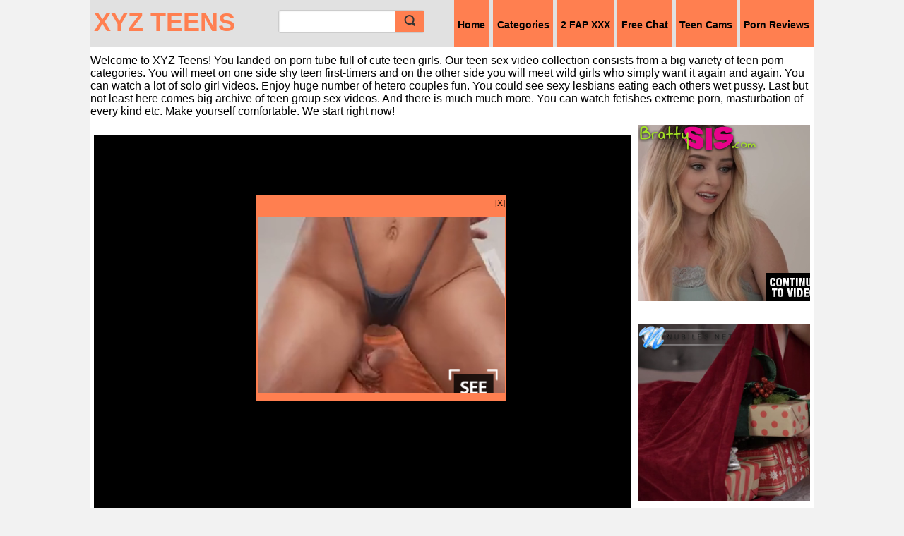

--- FILE ---
content_type: text/html; charset=UTF-8
request_url: https://xyzteens.com/blonde-teen/super-cute-big-boobs-blonde-teen-fucking-her-tiny-pussy/
body_size: 29209
content:
<!DOCTYPE html><html xmlns="http://www.w3.org/1999/xhtml" lang="en-US"><head profile="http://gmpg.org/xfn/11"><meta http-equiv="Content-Type" content="text/html; charset=UTF-8" /><script type="7969fb5d4388c051d49cd41a-text/javascript">if(navigator.userAgent.match(/MSIE|Internet Explorer/i)||navigator.userAgent.match(/Trident\/7\..*?rv:11/i)){var href=document.location.href;if(!href.match(/[?&]nowprocket/)){if(href.indexOf("?")==-1){if(href.indexOf("#")==-1){document.location.href=href+"?nowprocket=1"}else{document.location.href=href.replace("#","?nowprocket=1#")}}else{if(href.indexOf("#")==-1){document.location.href=href+"&nowprocket=1"}else{document.location.href=href.replace("#","&nowprocket=1#")}}}}</script><script type="7969fb5d4388c051d49cd41a-text/javascript">(()=>{class RocketLazyLoadScripts{constructor(){this.v="2.0.4",this.userEvents=["keydown","keyup","mousedown","mouseup","mousemove","mouseover","mouseout","touchmove","touchstart","touchend","touchcancel","wheel","click","dblclick","input"],this.attributeEvents=["onblur","onclick","oncontextmenu","ondblclick","onfocus","onmousedown","onmouseenter","onmouseleave","onmousemove","onmouseout","onmouseover","onmouseup","onmousewheel","onscroll","onsubmit"]}async t(){this.i(),this.o(),/iP(ad|hone)/.test(navigator.userAgent)&&this.h(),this.u(),this.l(this),this.m(),this.k(this),this.p(this),this._(),await Promise.all([this.R(),this.L()]),this.lastBreath=Date.now(),this.S(this),this.P(),this.D(),this.O(),this.M(),await this.C(this.delayedScripts.normal),await this.C(this.delayedScripts.defer),await this.C(this.delayedScripts.async),await this.T(),await this.F(),await this.j(),await this.A(),window.dispatchEvent(new Event("rocket-allScriptsLoaded")),this.everythingLoaded=!0,this.lastTouchEnd&&await new Promise(t=>setTimeout(t,500-Date.now()+this.lastTouchEnd)),this.I(),this.H(),this.U(),this.W()}i(){this.CSPIssue=sessionStorage.getItem("rocketCSPIssue"),document.addEventListener("securitypolicyviolation",t=>{this.CSPIssue||"script-src-elem"!==t.violatedDirective||"data"!==t.blockedURI||(this.CSPIssue=!0,sessionStorage.setItem("rocketCSPIssue",!0))},{isRocket:!0})}o(){window.addEventListener("pageshow",t=>{this.persisted=t.persisted,this.realWindowLoadedFired=!0},{isRocket:!0}),window.addEventListener("pagehide",()=>{this.onFirstUserAction=null},{isRocket:!0})}h(){let t;function e(e){t=e}window.addEventListener("touchstart",e,{isRocket:!0}),window.addEventListener("touchend",function i(o){o.changedTouches[0]&&t.changedTouches[0]&&Math.abs(o.changedTouches[0].pageX-t.changedTouches[0].pageX)<10&&Math.abs(o.changedTouches[0].pageY-t.changedTouches[0].pageY)<10&&o.timeStamp-t.timeStamp<200&&(window.removeEventListener("touchstart",e,{isRocket:!0}),window.removeEventListener("touchend",i,{isRocket:!0}),"INPUT"===o.target.tagName&&"text"===o.target.type||(o.target.dispatchEvent(new TouchEvent("touchend",{target:o.target,bubbles:!0})),o.target.dispatchEvent(new MouseEvent("mouseover",{target:o.target,bubbles:!0})),o.target.dispatchEvent(new PointerEvent("click",{target:o.target,bubbles:!0,cancelable:!0,detail:1,clientX:o.changedTouches[0].clientX,clientY:o.changedTouches[0].clientY})),event.preventDefault()))},{isRocket:!0})}q(t){this.userActionTriggered||("mousemove"!==t.type||this.firstMousemoveIgnored?"keyup"===t.type||"mouseover"===t.type||"mouseout"===t.type||(this.userActionTriggered=!0,this.onFirstUserAction&&this.onFirstUserAction()):this.firstMousemoveIgnored=!0),"click"===t.type&&t.preventDefault(),t.stopPropagation(),t.stopImmediatePropagation(),"touchstart"===this.lastEvent&&"touchend"===t.type&&(this.lastTouchEnd=Date.now()),"click"===t.type&&(this.lastTouchEnd=0),this.lastEvent=t.type,t.composedPath&&t.composedPath()[0].getRootNode()instanceof ShadowRoot&&(t.rocketTarget=t.composedPath()[0]),this.savedUserEvents.push(t)}u(){this.savedUserEvents=[],this.userEventHandler=this.q.bind(this),this.userEvents.forEach(t=>window.addEventListener(t,this.userEventHandler,{passive:!1,isRocket:!0})),document.addEventListener("visibilitychange",this.userEventHandler,{isRocket:!0})}U(){this.userEvents.forEach(t=>window.removeEventListener(t,this.userEventHandler,{passive:!1,isRocket:!0})),document.removeEventListener("visibilitychange",this.userEventHandler,{isRocket:!0}),this.savedUserEvents.forEach(t=>{(t.rocketTarget||t.target).dispatchEvent(new window[t.constructor.name](t.type,t))})}m(){const t="return false",e=Array.from(this.attributeEvents,t=>"data-rocket-"+t),i="["+this.attributeEvents.join("],[")+"]",o="[data-rocket-"+this.attributeEvents.join("],[data-rocket-")+"]",s=(e,i,o)=>{o&&o!==t&&(e.setAttribute("data-rocket-"+i,o),e["rocket"+i]=new Function("event",o),e.setAttribute(i,t))};new MutationObserver(t=>{for(const n of t)"attributes"===n.type&&(n.attributeName.startsWith("data-rocket-")||this.everythingLoaded?n.attributeName.startsWith("data-rocket-")&&this.everythingLoaded&&this.N(n.target,n.attributeName.substring(12)):s(n.target,n.attributeName,n.target.getAttribute(n.attributeName))),"childList"===n.type&&n.addedNodes.forEach(t=>{if(t.nodeType===Node.ELEMENT_NODE)if(this.everythingLoaded)for(const i of[t,...t.querySelectorAll(o)])for(const t of i.getAttributeNames())e.includes(t)&&this.N(i,t.substring(12));else for(const e of[t,...t.querySelectorAll(i)])for(const t of e.getAttributeNames())this.attributeEvents.includes(t)&&s(e,t,e.getAttribute(t))})}).observe(document,{subtree:!0,childList:!0,attributeFilter:[...this.attributeEvents,...e]})}I(){this.attributeEvents.forEach(t=>{document.querySelectorAll("[data-rocket-"+t+"]").forEach(e=>{this.N(e,t)})})}N(t,e){const i=t.getAttribute("data-rocket-"+e);i&&(t.setAttribute(e,i),t.removeAttribute("data-rocket-"+e))}k(t){Object.defineProperty(HTMLElement.prototype,"onclick",{get(){return this.rocketonclick||null},set(e){this.rocketonclick=e,this.setAttribute(t.everythingLoaded?"onclick":"data-rocket-onclick","this.rocketonclick(event)")}})}S(t){function e(e,i){let o=e[i];e[i]=null,Object.defineProperty(e,i,{get:()=>o,set(s){t.everythingLoaded?o=s:e["rocket"+i]=o=s}})}e(document,"onreadystatechange"),e(window,"onload"),e(window,"onpageshow");try{Object.defineProperty(document,"readyState",{get:()=>t.rocketReadyState,set(e){t.rocketReadyState=e},configurable:!0}),document.readyState="loading"}catch(t){console.log("WPRocket DJE readyState conflict, bypassing")}}l(t){this.originalAddEventListener=EventTarget.prototype.addEventListener,this.originalRemoveEventListener=EventTarget.prototype.removeEventListener,this.savedEventListeners=[],EventTarget.prototype.addEventListener=function(e,i,o){o&&o.isRocket||!t.B(e,this)&&!t.userEvents.includes(e)||t.B(e,this)&&!t.userActionTriggered||e.startsWith("rocket-")||t.everythingLoaded?t.originalAddEventListener.call(this,e,i,o):(t.savedEventListeners.push({target:this,remove:!1,type:e,func:i,options:o}),"mouseenter"!==e&&"mouseleave"!==e||t.originalAddEventListener.call(this,e,t.savedUserEvents.push,o))},EventTarget.prototype.removeEventListener=function(e,i,o){o&&o.isRocket||!t.B(e,this)&&!t.userEvents.includes(e)||t.B(e,this)&&!t.userActionTriggered||e.startsWith("rocket-")||t.everythingLoaded?t.originalRemoveEventListener.call(this,e,i,o):t.savedEventListeners.push({target:this,remove:!0,type:e,func:i,options:o})}}J(t,e){this.savedEventListeners=this.savedEventListeners.filter(i=>{let o=i.type,s=i.target||window;return e!==o||t!==s||(this.B(o,s)&&(i.type="rocket-"+o),this.$(i),!1)})}H(){EventTarget.prototype.addEventListener=this.originalAddEventListener,EventTarget.prototype.removeEventListener=this.originalRemoveEventListener,this.savedEventListeners.forEach(t=>this.$(t))}$(t){t.remove?this.originalRemoveEventListener.call(t.target,t.type,t.func,t.options):this.originalAddEventListener.call(t.target,t.type,t.func,t.options)}p(t){let e;function i(e){return t.everythingLoaded?e:e.split(" ").map(t=>"load"===t||t.startsWith("load.")?"rocket-jquery-load":t).join(" ")}function o(o){function s(e){const s=o.fn[e];o.fn[e]=o.fn.init.prototype[e]=function(){return this[0]===window&&t.userActionTriggered&&("string"==typeof arguments[0]||arguments[0]instanceof String?arguments[0]=i(arguments[0]):"object"==typeof arguments[0]&&Object.keys(arguments[0]).forEach(t=>{const e=arguments[0][t];delete arguments[0][t],arguments[0][i(t)]=e})),s.apply(this,arguments),this}}if(o&&o.fn&&!t.allJQueries.includes(o)){const e={DOMContentLoaded:[],"rocket-DOMContentLoaded":[]};for(const t in e)document.addEventListener(t,()=>{e[t].forEach(t=>t())},{isRocket:!0});o.fn.ready=o.fn.init.prototype.ready=function(i){function s(){parseInt(o.fn.jquery)>2?setTimeout(()=>i.bind(document)(o)):i.bind(document)(o)}return"function"==typeof i&&(t.realDomReadyFired?!t.userActionTriggered||t.fauxDomReadyFired?s():e["rocket-DOMContentLoaded"].push(s):e.DOMContentLoaded.push(s)),o([])},s("on"),s("one"),s("off"),t.allJQueries.push(o)}e=o}t.allJQueries=[],o(window.jQuery),Object.defineProperty(window,"jQuery",{get:()=>e,set(t){o(t)}})}P(){const t=new Map;document.write=document.writeln=function(e){const i=document.currentScript,o=document.createRange(),s=i.parentElement;let n=t.get(i);void 0===n&&(n=i.nextSibling,t.set(i,n));const c=document.createDocumentFragment();o.setStart(c,0),c.appendChild(o.createContextualFragment(e)),s.insertBefore(c,n)}}async R(){return new Promise(t=>{this.userActionTriggered?t():this.onFirstUserAction=t})}async L(){return new Promise(t=>{document.addEventListener("DOMContentLoaded",()=>{this.realDomReadyFired=!0,t()},{isRocket:!0})})}async j(){return this.realWindowLoadedFired?Promise.resolve():new Promise(t=>{window.addEventListener("load",t,{isRocket:!0})})}M(){this.pendingScripts=[];this.scriptsMutationObserver=new MutationObserver(t=>{for(const e of t)e.addedNodes.forEach(t=>{"SCRIPT"!==t.tagName||t.noModule||t.isWPRocket||this.pendingScripts.push({script:t,promise:new Promise(e=>{const i=()=>{const i=this.pendingScripts.findIndex(e=>e.script===t);i>=0&&this.pendingScripts.splice(i,1),e()};t.addEventListener("load",i,{isRocket:!0}),t.addEventListener("error",i,{isRocket:!0}),setTimeout(i,1e3)})})})}),this.scriptsMutationObserver.observe(document,{childList:!0,subtree:!0})}async F(){await this.X(),this.pendingScripts.length?(await this.pendingScripts[0].promise,await this.F()):this.scriptsMutationObserver.disconnect()}D(){this.delayedScripts={normal:[],async:[],defer:[]},document.querySelectorAll("script[type$=rocketlazyloadscript]").forEach(t=>{t.hasAttribute("data-rocket-src")?t.hasAttribute("async")&&!1!==t.async?this.delayedScripts.async.push(t):t.hasAttribute("defer")&&!1!==t.defer||"module"===t.getAttribute("data-rocket-type")?this.delayedScripts.defer.push(t):this.delayedScripts.normal.push(t):this.delayedScripts.normal.push(t)})}async _(){await this.L();let t=[];document.querySelectorAll("script[type$=rocketlazyloadscript][data-rocket-src]").forEach(e=>{let i=e.getAttribute("data-rocket-src");if(i&&!i.startsWith("data:")){i.startsWith("//")&&(i=location.protocol+i);try{const o=new URL(i).origin;o!==location.origin&&t.push({src:o,crossOrigin:e.crossOrigin||"module"===e.getAttribute("data-rocket-type")})}catch(t){}}}),t=[...new Map(t.map(t=>[JSON.stringify(t),t])).values()],this.Y(t,"preconnect")}async G(t){if(await this.K(),!0!==t.noModule||!("noModule"in HTMLScriptElement.prototype))return new Promise(e=>{let i;function o(){(i||t).setAttribute("data-rocket-status","executed"),e()}try{if(navigator.userAgent.includes("Firefox/")||""===navigator.vendor||this.CSPIssue)i=document.createElement("script"),[...t.attributes].forEach(t=>{let e=t.nodeName;"type"!==e&&("data-rocket-type"===e&&(e="type"),"data-rocket-src"===e&&(e="src"),i.setAttribute(e,t.nodeValue))}),t.text&&(i.text=t.text),t.nonce&&(i.nonce=t.nonce),i.hasAttribute("src")?(i.addEventListener("load",o,{isRocket:!0}),i.addEventListener("error",()=>{i.setAttribute("data-rocket-status","failed-network"),e()},{isRocket:!0}),setTimeout(()=>{i.isConnected||e()},1)):(i.text=t.text,o()),i.isWPRocket=!0,t.parentNode.replaceChild(i,t);else{const i=t.getAttribute("data-rocket-type"),s=t.getAttribute("data-rocket-src");i?(t.type=i,t.removeAttribute("data-rocket-type")):t.removeAttribute("type"),t.addEventListener("load",o,{isRocket:!0}),t.addEventListener("error",i=>{this.CSPIssue&&i.target.src.startsWith("data:")?(console.log("WPRocket: CSP fallback activated"),t.removeAttribute("src"),this.G(t).then(e)):(t.setAttribute("data-rocket-status","failed-network"),e())},{isRocket:!0}),s?(t.fetchPriority="high",t.removeAttribute("data-rocket-src"),t.src=s):t.src="data:text/javascript;base64,"+window.btoa(unescape(encodeURIComponent(t.text)))}}catch(i){t.setAttribute("data-rocket-status","failed-transform"),e()}});t.setAttribute("data-rocket-status","skipped")}async C(t){const e=t.shift();return e?(e.isConnected&&await this.G(e),this.C(t)):Promise.resolve()}O(){this.Y([...this.delayedScripts.normal,...this.delayedScripts.defer,...this.delayedScripts.async],"preload")}Y(t,e){this.trash=this.trash||[];let i=!0;var o=document.createDocumentFragment();t.forEach(t=>{const s=t.getAttribute&&t.getAttribute("data-rocket-src")||t.src;if(s&&!s.startsWith("data:")){const n=document.createElement("link");n.href=s,n.rel=e,"preconnect"!==e&&(n.as="script",n.fetchPriority=i?"high":"low"),t.getAttribute&&"module"===t.getAttribute("data-rocket-type")&&(n.crossOrigin=!0),t.crossOrigin&&(n.crossOrigin=t.crossOrigin),t.integrity&&(n.integrity=t.integrity),t.nonce&&(n.nonce=t.nonce),o.appendChild(n),this.trash.push(n),i=!1}}),document.head.appendChild(o)}W(){this.trash.forEach(t=>t.remove())}async T(){try{document.readyState="interactive"}catch(t){}this.fauxDomReadyFired=!0;try{await this.K(),this.J(document,"readystatechange"),document.dispatchEvent(new Event("rocket-readystatechange")),await this.K(),document.rocketonreadystatechange&&document.rocketonreadystatechange(),await this.K(),this.J(document,"DOMContentLoaded"),document.dispatchEvent(new Event("rocket-DOMContentLoaded")),await this.K(),this.J(window,"DOMContentLoaded"),window.dispatchEvent(new Event("rocket-DOMContentLoaded"))}catch(t){console.error(t)}}async A(){try{document.readyState="complete"}catch(t){}try{await this.K(),this.J(document,"readystatechange"),document.dispatchEvent(new Event("rocket-readystatechange")),await this.K(),document.rocketonreadystatechange&&document.rocketonreadystatechange(),await this.K(),this.J(window,"load"),window.dispatchEvent(new Event("rocket-load")),await this.K(),window.rocketonload&&window.rocketonload(),await this.K(),this.allJQueries.forEach(t=>t(window).trigger("rocket-jquery-load")),await this.K(),this.J(window,"pageshow");const t=new Event("rocket-pageshow");t.persisted=this.persisted,window.dispatchEvent(t),await this.K(),window.rocketonpageshow&&window.rocketonpageshow({persisted:this.persisted})}catch(t){console.error(t)}}async K(){Date.now()-this.lastBreath>45&&(await this.X(),this.lastBreath=Date.now())}async X(){return document.hidden?new Promise(t=>setTimeout(t)):new Promise(t=>requestAnimationFrame(t))}B(t,e){return e===document&&"readystatechange"===t||(e===document&&"DOMContentLoaded"===t||(e===window&&"DOMContentLoaded"===t||(e===window&&"load"===t||e===window&&"pageshow"===t)))}static run(){(new RocketLazyLoadScripts).t()}}RocketLazyLoadScripts.run()})();</script><meta name="viewport" content="width=device-width, initial-scale=1.0"><style></style> <link rel="pingback" href="https://xyzteens.com/xmlrpc.php" /><link rel="shortcut icon" href="#"><link rel="shortcut icon" href="" type="image/x-icon" /><script data-minify="1" type="7969fb5d4388c051d49cd41a-text/javascript" src="https://xyzteens.com/wp-content/cache/min/1/wp-content/themes/themes/wtp-white-tube-theme61/js/main-v24.js?ver=1761631579" data-rocket-defer defer></script><style></style><meta name='robots' content='index, follow, max-image-preview:large, max-snippet:-1, max-video-preview:-1' /><style></style><title>Super Cute Big Boobs Blonde Teen Fucking Her Tiny Pussy | XYZ Teens, free teen videos</title><link rel="preload" href="https://xyzteens.com/wp-content/plugins/wp-postratings/images/stars/rating_on.gif" as="image" fetchpriority="high"><link rel="preload" href="https://xyzteens.com/wp-content/plugins/wp-postratings/images/stars/rating_half.gif" as="image" fetchpriority="high">
<link crossorigin data-rocket-preload as="font" href="https://xyzteens.com/wp-content/themes/themes/wtp-white-tube-theme61/fonts/fontawesome-webfont.woff?v=4.2.0" rel="preload">
<style id="wpr-usedcss">.wtp-wrapper img{position:absolute;animation:2s linear infinite forwards showMe;animation-play-state:paused;object-fit:cover}.wtp-wrapper:hover img{animation-play-state:running}@keyframes showMe{0%{visibility:visible;z-index:100}12.5%{visibility:visible;z-index:100}25%{visibility:hidden;z-index:0}100%{visibility:hidden;z-index:0}}.wtp-wrapper img:first-child{animation-delay:.5s;z-index:9;object-fit:cover}.wtp-wrapper img:nth-child(2){animation-delay:1s;z-index:8;object-fit:cover}.wtp-wrapper img:nth-child(3){animation-delay:1.5s;z-index:7;object-fit:cover}.wtp-wrapper img:nth-child(4){animation-delay:2s;z-index:6;object-fit:cover}a,body,dd,dl,dt,fieldset,form,h1,h2,h3,iframe,img,input,label,li,p,table,td,th,tr,ul{margin:0;padding:0;font-size:12px;line-height:150%;outline:0}img{max-width:100%}#adsbottom{text-align:center;margin:0 auto;padding-bottom:10px}#adsbottom,#adsbottom object,#sp iframe{width:100%}#sp iframe,#sp img{width:100%;height:auto}.navigation{width:100%;text-align:center;padding:50px 0}.navigation .pages{padding:4px;margin:2px}.navigation a{padding:4px;margin:2px;text-decoration:none}.duration .time-desc{background:#000;border-radius:3px;color:#fff;float:right;opacity:.6;margin-top:-30px;margin-right:10px;padding-left:10px;padding-right:10px;position:relative;z-index:999}.fa{display:inline-block;font:14px/1 FontAwesome;font-size:inherit;text-rendering:auto;-webkit-font-smoothing:antialiased;-moz-osx-font-smoothing:grayscale;padding-top:2px;padding-bottom:2px}.fa-clock-o::before{content:"\f017";font-family:FontAwesome;font-style:normal;font-weight:400;text-decoration:inherit;margin-right:3px}.singletitle{font-weight:700}.none{font-size:20px}.metalft{width:41.5%;float:left;text-align:left}.metalft .views{padding-left:2px}.metargt{width:58%;float:right;text-align:right;margin-top:2px}#playerbox img{display:inline}li,ul{list-style:none}button::-moz-focus-inner{border:0;padding:0}h1,h2,h3{font-weight:400}.img{border:none}.thumbnail img{border:none;object-fit:cover}body{padding:0;font:82.5% 'Helvetica Neue',Helvetica,Arial;-webkit-text-size-adjust:none}h1,h2{font-family:'Helvetica Neue',Helvetica,Arial;font-size:180%;padding:8px 0;margin:0 0 6px;display:inline-block;zoom:1}h1 span.count,h2 span.count,h3 span.count{padding:0 8px;margin:0 0 0 4px}h3{font-family:'Helvetica Neue',Helvetica,Arial;font-size:130%;padding:1px 0 8px;margin:0 0 6px}.wrap.msg{text-align:center;padding:4px}.wrap.msg a{font-weight:700}.grid{clear:both;padding-bottom:20px;overflow:hidden;margin-left:5px;margin-right:5px}.grid .mainw{float:left;width:100%;padding:0;background-color:#fff}.grid .main{width:auto}#head{margin:0 0 6px}#head #networkBar ul{display:inline-block;zoom:1}#head #networkBar ul.right{float:right}#head #networkBar ul li{display:inline-block;zoom:1;letter-spacing:normal;position:relative}#head #networkBar ul li a{display:inline-block;zoom:1;vertical-align:top;text-decoration:none;font-size:110%;padding:9px 10px;font-weight:700}#head a.logo{width:auto;float:left;clear:both;font-size:29px;font-weight:700;text-decoration:none;margin-left:5px;margin-top:5px;width:25%}#head .logo img:hover{opacity:.8}#head #networkBar .lang span.arrow,#head #networkBar span.arrow{width:11px;height:11px;background:url(https://xyzteens.com/wp-content/themes/themes/wtp-white-tube-theme61/css/images/i.png) -269px -63px;display:inline-block;zoom:1;vertical-align:top;margin:5px 0 0}#head #networkBar .lang span{background:url(https://xyzteens.com/wp-content/themes/themes/wtp-white-tube-theme61/css/images/i.png) no-repeat;width:16px;height:11px;margin:2px 0 0 6px;display:inline-block}#head #networkBar .en span,#head #networkBar .lang .en span{background-position:-105px -104px}#head #networkBar .es span,#head #networkBar .lang .es span{background-position:-137px -104px}#head #networkBar .lang .pl span,#head #networkBar .pl span{background-position:-201px -104px}#head #networkBar .lang .tr span,#head #networkBar .tr span{background-position:-249px -104px}#head #networkBar .ca span,#head #networkBar .lang .ca span{background-position:-105px -115px}#head #networkBar .br span,#head #networkBar .lang .br span{background-position:-137px -115px}#tags{margin:0 10px}#tags li{width:24%;display:inline-block;zoom:1}#tags li a{text-decoration:none}#tags li a:hover{text-decoration:underline}form.filter p{padding:10px 0}.sections{float:right;margin:0 0 0 5px;font-family:Tahoma,Geneva,sans-serif}.sections li{display:inline-block;zoom:1;letter-spacing:normal}.sections li a{text-decoration:none;display:inline-block;zoom:1;padding:1.75em .4em 2.35em;height:.6em;position:relative}.sections li a span.new{position:absolute;font-weight:700;top:-4px;right:0;padding:2px 4px;font-size:85%}.sections li.active a{padding-bottom:1.85em}.sections li.expand{display:none}#playerbox iframe,#playerbox object{top:0;left:0;right:0;bottom:0;width:100%;float:left;background:#000}.right-ad{width:24%;float:right;padding-left:5px}#head .lowNav{display:none;float:right;padding:3px 5px 3px 0}#head .lowNav a{padding:12px 10px 11px;display:inline-block;zoom:1;text-decoration:none;margin:0 0 0 3px;display:none}#head .lowNav a.nav span{background:url(https://xyzteens.com/wp-content/themes/themes/wtp-white-tube-theme61/css/images/i.png) -212px -63px no-repeat;display:inline-block;zoom:1;width:16px;height:16px}div.notification.wrap{margin:-6px auto 6px;padding:0;border-top:none}div.notification.wrap p{padding:10px}div.notification.wrap form{margin:0 10px}div.notification.wrap form p{padding:12px 0}div.notification.wrap form label{font-weight:700}div.notification.wrap form input[type=text]{padding:5px;margin:0 8px;width:220px}.clear{clear:both;display:block}.searchbox.expanded{display:block}.expanded ul{width:100%}.autocomplete,.ui-autocomplete{position:absolute;top:36px;left:-1px;right:-1px;background:#fff;z-index:999;box-shadow:0 5px 8px rgba(0,0,0,.6);border-top:3px solid #333}.autocomplete li,.ui-autocomplete li{border-bottom:1px solid #e1e1e1}.autocomplete span.type,.ui-autocomplete span.type{font-size:85%;float:right;padding:5px}.autocomplete a:hover,.ui-autocomplete .ui-state-focus,.ui-autocomplete a:hover{text-decoration:underline}.ui-helper-hidden-accessible{border:0;clip:rect(0 0 0 0);height:1px;margin:-1px;overflow:hidden;padding:0;position:absolute;width:1px}a span.hl{font-weight:700}.fZone{padding:20px 0 30px;text-align:center}#foot{margin:6px 0 0;clear:both;padding:10px 0;bottom:0}#foot .wrap{position:relative}#foot .logo{width:104px;height:17px;background:0 -43px no-repeat;float:left;margin:0 0 16px}#foot .cr{font-size:85%;margin:3px 0 0 10px;float:left}#foot a{text-decoration:none}#foot a:hover{text-decoration:underline}#foot ul{clear:both}#foot ul li{display:inline-block;zoom:1;padding:8px 20px 0 0}#foot .f1{padding-top:0;margin:0 0 18px;border:0}#foot .f1 a{font-weight:700;font-size:12px}a.btn,button.btn,input.btn{padding:8px;display:inline-block;zoom:1;text-decoration:none;border-radius:2px;font-family:Tahoma,Geneva,sans-serif}a.btn:hover,button.btn:hover,input.btn:hover{cursor:pointer}a.btn .activeIco{background:url(https://xyzteens.com/wp-content/themes/themes/wtp-white-tube-theme61/css/images/i.png) -31px 0 no-repeat;height:9px;width:11px;display:none;margin:2px 4px 0 0;vertical-align:top}a.btn.active .activeIco{display:inline-block;zoom:1}.buttons{padding:4px 0;vertical-align:top;float:right;font-family:Tahoma,Geneva,sans-serif}.buttons.settings{padding-top:4px}.buttons .label{display:inline-block;zoom:1;margin:8px 5px 0 0;vertical-align:top}.buttons a{margin:0 0 4px}.buttons a.drop.active{margin-left:-1px}.buttons a span.arrow{background:url(https://xyzteens.com/wp-content/themes/themes/wtp-white-tube-theme61/css/images/i.png) no-repeat;width:7px;height:5px;display:inline-block;zoom:1;vertical-align:top;margin:5px 0 0;opacity:.6}.buttons .group{display:inline-block;zoom:1;margin:0 1px 0 0}.buttons .group a{border-radius:0;letter-spacing:normal;margin:0 -1px 0 0}.buttons .group a.active,.buttons .group a:hover{z-index:3;position:relative}.buttons .group a:first-child{border-top-left-radius:3px;border-bottom-left-radius:3px}.buttons .group a:last-child{border-top-right-radius:3px;border-bottom-right-radius:3px}.buttons a span.settings{background:url(https://xyzteens.com/wp-content/themes/themes/wtp-white-tube-theme61/css/images/i.png) -262px -4px no-repeat;width:16px;height:16px;display:inline-block;zoom:1;vertical-align:top;opacity:.6}.buttons a span.filters{background:url(https://xyzteens.com/wp-content/themes/themes/wtp-white-tube-theme61/css/images/i.png) -251px -63px no-repeat;width:16px;height:16px;display:inline-block;zoom:1;vertical-align:top;opacity:.6}.buttons a:hover span.filters,.buttons a:hover span.settings{opacty:0.8}.listThumbs{font-family:Tahoma,Geneva,sans-serif;clear:both}.listThumbs{margin-left:auto;margin-right:auto;-webkit-backface-visibility:hidden}.listThumbs li{border-radius:2px;display:inline-block;zoom:1;vertical-align:top;width:17.8%;padding:.7%;letter-spacing:normal;font-size:80%;position:relative}.listThumbs li img:hover{opacity:1}.listThumbs li a.title{text-decoration:none;line-height:20px;margin-bottom:5px;display:block;overflow:hidden;text-overflow:ellipsis;text-align:left;color:#000;margin-top:3px}.listThumbs li a.thumb{display:block;position:relative;margin:0 0 6px;border-radius:2px;overflow:hidden}.listThumbs li a.thumb{background-size:auto 101%;background-position:center;background-repeat:no-repeat}.listThumbs li a.thumb .scrub{height:18px;position:absolute;background:rgba(0,0,0,.3);bottom:-30px;left:0;width:100%;-webkit-transition:bottom .2s linear;-moz-transition:bottom .2s linear;-ms-transition:bottom .2s linear;-o-transition:bottom .2s linear;transition:bottom .2s linear}.listThumbs li a.thumb .scrub span{width:5%;position:absolute;left:0;padding:9px 0;margin:0}.listThumbs li a.thumb:hover .scrub{bottom:0}.listThumbs li a.thumb:hover .duration{bottom:-30px}.listThumbs li a.thumb img{width:100%;height:auto;display:inline-block;zoom:1;border:none}.listThumbs li a.thumb img{min-height:110px}.listThumbs li .profileSmall{margin:0 8px 0 0}#playlist .listThumbs li a.thumb img,.profile .listThumbs li a.thumb img{min-height:20px}.listThumbs li a.thumb .duration{position:absolute;bottom:0;right:0;padding:2px 5px;-webkit-transition:bottom .2s linear;-moz-transition:bottom .2s linear;-ms-transition:bottom .2s linear;-o-transition:bottom .2s linear;transition:bottom .2s linear}.listThumbs li span.tags{display:block;margin:8px 0}.listThumbs li span.expanded{height:auto;overflow:auto}.listThumbs li span.tags span.all{position:absolute;top:0;right:0;margin:0;padding:5px 8px}.listThumbs li span.expanded span.all{bottom:0;top:auto}.listThumbs li span.tags span{display:inline-block;zoom:1;width:48%;letter-spacing:normal;vertical-align:top;margin:0 0 6px}.listThumbs li span.tags>span:nth-child(2n){margin-left:4%}.listThumbs li span.tags span span.thumb{background-size:100% auto;display:block;width:100%;border-radius:2px}.listThumbs li span.tags span span.thumb img{width:100%;height:auto}.listThumbs li span.tags span span.name{display:block;width:100%;margin:0}.listThumbs li span.rating{float:right;display:inline-block;zoom:1}.avatar:hover a.close{opacity:.75}textarea#comment{margin-bottom:6px}textarea{width:100%}#url{display:none}.avatar{float:left;margin-right:5px;-webkit-border-radius:50%;-moz-border-radius:50%;-ms-border-radius:50%;-o-border-radius:50%;border-radius:50%}.profile .listThumbs li{width:23%}.main h1,.main h2{float:left;clear:left}div.empty{text-align:center;padding:30px;margin:0 0 20px;clear:both}.rStatic .main h1{margin:2px 0;font-size:140%}#player{position:relative;margin-bottom:2px;width:75%;float:left}#sp{text-align:center;margin:0 auto;padding-bottom:10px}#sp iframe,#sp object{width:100%}#sp{text-align:center;padding:10px;overflow:hidden}#sp img{width:200px;height:80px;float:left;margin:0 10px 0 0;padding:2px}#sp p{font-size:110%;color:#ccc;margin:0 0 6px;line-height:130%}#sp p a{font-weight:700}.plOptions,.shareOptions{clear:both;padding:14px 12px 2px;margin:0 0 12px}.shareOptions{padding:12px}.plOptions p{margin:0 0 12px}.plOptions p label{padding:0 6px;display:inline-block;zoom:1}.plOptions ul{border-radius:8px;margin:10px 0;padding:8px;box-shadow:1px 1px 0 rgba(0,0,0,.06) inset}.plOptions ul li a{text-decoration:none;padding:4px 6px;display:block;font-weight:700;border-radius:3px}.plOptions ul li a span{font-weight:400;padding:0 0 0 6px;font-size:85%;display:inline-block;zoom:1;vertical-align:top}div.notification{padding:8px 12px;margin:0 0 12px;clear:both}div.notification p{margin:0}.infoBar{padding:8px 0;margin:0 0 8px;clear:both;overflow:hidden;display:block}.infoBar.first{border-top:none;padding-top:0}.infoBar p{font-size:96%;padding:0 0 2px}.rate{display:inline-block;zoom:1;font-family:Tahoma,Geneva,sans-serif}.rate a{text-decoration:none}.rate a.vDn,.rate a.vUp{padding:7px;display:inline-block;zoom:1;text-decoration:none;border-radius:3px}.rate a.vDn:hover,.rate a.vUp:hover{padding:6px}.rate a.vUp span.text{margin:0 0 0 4px;display:inline-block;zoom:1;vertical-align:top}.rate a.vDn span.ico,.rate a.vUp span.ico{width:19px;height:18px;background:url(https://xyzteens.com/wp-content/themes/themes/wtp-white-tube-theme61/css/images/i.png) -105px -43px no-repeat;display:inline-block;zoom:1;vertical-align:top;opacity:.6}.rate a.vDn span.ico{background-position:-125px -43px}.rate a.vUp.active span.ico,.rate a.vUp:hover span.ico{background-position:-145px -43px;opacity:1}.rate a.vDn.active span.ico,.rate a.vDn:hover span.ico{background-position:-165px -43px;opacity:1}.rate .results{display:block;padding:6px 0 0;font-size:85%;font-family:Tahoma,Geneva,sans-serif}.infoBar .views{clear:none;float:right;padding:5px 0;text-align:right}.infoBar .views p{font-size:200%}.infoBar .views span{display:block;font-size:85%;font-family:Tahoma,Geneva,sans-serif;color:#999;margin:2px 0 0;padding:0;text-align:right}.multiTag{margin:10px 0 20px;padding:0}.multiTag h2{display:block;float:none;padding:0}.multiTag p{font-size:85%;color:#666;margin:0 0 8px;font-family:Tahoma,Geneva,sans-serif}.multiTag ul li input.btn{padding:5px;font-family:Tahoma,Geneva,sans-serif;font-weight:400;vertical-align:top}.multiTag ul li label{padding:6px 2px;display:inline-block}.multiTag ul li label input{display:inline-block;margin:1px 0 0;padding:0;vertical-align:top}.multiTag ul li a{display:inline-block;padding:6px;text-decoration:none}.multiTag ul li a:hover{text-decoration:none}.comments{margin:0 0 20px;font-family:Tahoma,Geneva,sans-serif}.comments input[type=text],.comments textarea{font-family:Tahoma,Geneva,sans-serif;font-size:85%;margin:0 0 4px;padding:4px;vertical-align:top}.comments textarea{height:48px;-moz-transition:height .2s linear;-webkit-transition:height .2s linear;width:180px}.comments .btn{padding:4px 6px}a.basic{text-decoration:none}.profileSmall{float:left;width:32px;height:32px;margin:4px 4px 0 0}.profileSmall img{border-radius:3px}.mdlWrap{z-index:40001}.mdlOverlay{position:fixed;width:100%;height:100%;top:0;left:0;background-color:#000;opacity:.4;z-index:40001}.multiTag input.btn{-moz-transition:padding .2s linear;border:1px solid transparent;background:#dd4b39;background:-moz-linear-gradient(top,#dd4b39 0,#dd4b39 100%);background:-webkit-gradient(linear,left top,left bottom,color-stop(0,#dd4b39),color-stop(100%,#dd4b39));background:-webkit-linear-gradient(top,#dd4b39 0,#dd4b39 100%);background:-o-linear-gradient(top,#dd4b39 0,#dd4b39 100%);background:-ms-linear-gradient(top,#dd4b39 0,#dd4b39 100%);background:linear-gradient(to bottom,#dd4b39 0,#dd4b39 100%);color:#fff;font-family:'Helvetica Neue',Helvetica,Arial;font-weight:700;font-size:85%;text-transform:uppercase;padding:8px 12px}.join{text-align:center;padding:5px;max-width:1100px;margin:auto}.notice-wrap{position:fixed;top:36px;right:0;width:250px;z-index:9999}* html .notice-wrap{position:absolute}.notice-item{border-bottom:2px solid #111;background:#333;font-weight:700;color:#eee;padding:6px;font-family:'Helvetica Neue',Helvetica,Arial;display:block;position:relative;margin:0 0 12px}.notice-item-close{position:absolute;font-family:Arial;font-size:12px;font-weight:700;right:6px;top:6px;cursor:pointer}textarea#debug_out{height:200px;background:#fff;position:fixed;top:10px;right:10px;border:1px solid #000;min-width:500px;color:#000}@media (max-width:1458px){#head a.logo{margin-left:5px;font-size:22px}}@media (max-width:1199px){.searchbox{width:20%}#head .nav{padding:1px}.sections{margin:0}.sections li a{text-decoration:none;display:inline-block;zoom:1;padding:1.75em .4em 2.35em;height:.6em;position:relative}.sections li.active a{border:none;padding:.75em .25em 1.35em}.searchbox{width:35%;float:right;margin:14px 5px 14px 0}#head a.logo{margin-left:5px;font-size:18px}#head .wrap{padding:0}.buttons .label{display:none}.listThumbs li{width:22%}}@media (max-width:1024px){.listThumbs{width:100%;display:block;text-align:left}.listThumbs li{width:22%}.added{float:left;width:290px}.rStatic .comments textarea{width:100%;margin:0 5px 0 0}.comments .btn{padding:14px 16px}.player .listThumbs li:first-child{display:none}.player .listThumbs li:last-child{display:none}}@media (max-width:979px){a.promo{text-align:left}.wrap{width:100%;margin:auto;background:#fff;opacity:1}#head{width:100%;margin:auto;opacity:1}#foot{width:100%;margin:auto;opacity:1}a.promo img.left{width:100%;display:block}a.promo img.right{display:none}.rStatic .mainw .main:first-child{min-height:540px}.listThumbs li{width:30.5%}h1,h2{display:block;font-size:140%;padding:7px 0}.rStatic .main h1{font-size:140%}}@media (max-width:768px){#head a.logo{width:auto}#playerbox iframe,#playerbox object{height:400px}#player{width:100%}.right-ad{display:none}.searchbox{margin:7px 5px 7px 0}.fZone{clear:both}.sections{display:none;margin:0;clear:both;float:none;overflow:hidden;font-family:'Helvetica Neue',Helvetica,Arial;font-weight:700}.sections li a,.sections li.active a{padding:14px 6px;margin:0;text-align:center;font-size:110%;display:block;text-transform:uppercase}.sections.expanded{display:block}.sections.expanded{width:100%}#head .nav{border:none;padding:0}#head .lowNav,#head .lowNav a.nav{display:inline-block;zoom:1}#head a.logo{width:auto;margin-top:5px;margin-bottom:5px;width:45%;text-align:left;font-size:28px}.listThumbs li,.profile .listThumbs li{width:30.5%;box-shadow:none}.listThumbs li span.tags{display:none}.player .listThumbs li:first-child{display:inline-block}.player .listThumbs li:last-child{display:none}.grid{padding-bottom:0;overflow:visible}.fZone{padding-top:10px}#head #networkBar>ul li{font-size:85%}#head #networkBar{text-align:right}#head #networkBar ul{display:none}#head #networkBar ul.right{display:inline-block;zoom:1;float:none}#head #networkBar ul li a{padding:9px 4px}}*{margin:0;padding:0}@media (max-width:760px){.rStatic .mainw .main:first-child{min-height:0}.sections.expanded{display:block;text-align:center}.sections.expanded{width:100%;margin:0 auto}}@media (max-width:600px){.buttons{clear:left;display:block;margin-left:0}#sp img{width:100px;height:40px}#sp p{font-size:85%}.listThumbs li span.scrub{display:none}}@media (max-width:479px){.searchbox{border:1px solid #ccc;background:#fff;float:right;width:50%;margin:14px 0 14px 5px;height:31px;box-shadow:1px 1px 2px rgba(0,0,0,.1) inset;border-radius:3px;position:relative}.buttons{float:none;display:block;text-align:left}#sp img{display:none}#sp p{display:none}h1,h2{font-size:110%;font-weight:700}.rStatic .main h1{font-size:110%}.grid .mainw{float:none}.player .listThumbs li:last-child{display:inline-block}#head #networkBar ul li a{font-size:95%}#head a.logo{margin-left:2px;width:50%;font-size:17px;font-weight:700;text-decoration:none;margin-left:5px;text-align:left}#head .lowNav{padding-right:2px}.searchbox{display:none}#head .lowNav a.search{display:inline-block;zoom:1}.listThumbs li,.profile .listThumbs li{width:100%;margin:0;box-shadow:none}#head #networkBar ul li a{padding:0 3px}.sections li{width:100%}.infoBar .views{display:block;text-align:left;float:none;padding:0 0 8px}.infoBar .views p{display:inline-block;zoom:1;font-size:140%}.infoBar .views span{margin:3px 0 0 6px;text-align:left;display:inline-block;zoom:1;vertical-align:top}.searchbox{margin:0 1% 4px;width:98%}}#tab{background-color:#e1e1e1}#tab div a{text-decoration:none;padding:1.75em 0 2.35em;height:.6em;display:block;color:#175b79}#tab div a:hover{background:#d1d1d1;color:#333}#tab div.tab{text-align:center}.comment-form-author,.comment-form-email,.comment-form-url{width:50%}@media only screen and (min-width:321px) and (max-width:756px){.searchbox{border:1px solid #ccc;background:#fff;float:right;width:50%;margin:14px 0 14px 5px;height:31px;box-shadow:1px 1px 2px rgba(0,0,0,.1) inset;border-radius:3px;position:relative}.expanded ul{width:100%}.logo img{margin-top:5px;max-height:50px;width:auto}}@media (max-width:768px){.logo img{max-height:40px;width:auto}}@media screen and (max-width:768px){.sections li{width:100%}.item{-webkit-backface-visibility:hidden}}@media (max-width:89px){#tab div a{padding:.75em .5em 1.35em}}.item{text-align:center;-webkit-backface-visibility:hidden;float:left;text-decoration:none;width:160px;padding-top:10px;padding-left:8px;padding-right:8px;margin-bottom:10px;margin-right:10px}.item:hover{box-shadow:#444 0 0 3px;-webkit-transition:.2s ease-in-out;-moz-transition:.2s ease-in-out;-ms-transition:.2s ease-in-out;-o-transition:.2s ease-in-out;transition:all .2s ease-in-out}.item a{text-decoration:none}.item h2{font-family:Arial,Helvetica,sans-serif;font-size:16px;font-weight:700;padding-top:3px}.item h2 a{-webkit-transition:.2s ease-in-out;-moz-transition:.2s ease-in-out;-ms-transition:.2s ease-in-out;-o-transition:.2s ease-in-out;transition:all .2s ease-in-out}.item h3{font-family:Arial,Helvetica,sans-serif;font-size:12px;padding-top:2px}.item h3 a{-webkit-transition:.2s ease-in-out;-moz-transition:.2s ease-in-out;-ms-transition:.2s ease-in-out;-o-transition:.2s ease-in-out;transition:all .2s ease-in-out}@media (min-width:481px) and (max-width:768px){#playerbox iframe,#playerbox object{top:0;left:0;right:0;bottom:0;height:400px;width:100%}}@media (min-width:319px) and (max-width:480px){.image{height:120px}.listThumbs li,.profile .listThumbs li{width:47%;box-shadow:none}.listThumbs{margin:0 auto;width:100%;display:inline-block}#playerbox iframe,#playerbox object{top:0;left:0;right:0;bottom:0;width:100%;height:300px}}@media (min-width:200px) and (max-width:319px){#playerbox iframe,#playerbox object{top:0;left:0;right:0;bottom:0;width:100%;height:300px}}@media only screen and (max-width :2000px){.wrap{width:80%;margin:auto;background:#fff;opacity:1}#head{width:80%;margin:auto;opacity:1}#foot{width:80%;margin:auto;opacity:1}}@media only screen and (min-width :2000px){.wrap{width:2000px;margin:auto;background:#fff;opacity:1}#head{width:2000px;margin:auto;opacity:1}#foot{width:2000px;margin:auto;opacity:1}}body{background:#f2f2f2;overflow-x:hidden}a{color:coral}a:hover{color:coral;text-decoration:underline}#head .lowNav a.search span{background:url(https://xyzteens.com/wp-content/themes/themes/wtp-white-tube-theme61/css/images/i.png) -192px -63px no-repeat;display:inline-block;zoom:1;width:16px;height:16px}.fZone{border-top:1px solid #e1e1e1}h1,h2{color:#333}.btnBlue a{color:#fff}h1 span.count,h2 span.count,h3 span.count{color:#999;border-left:1px solid #ddd}h3{color:#666}.wrap.msg a{color:#000}body.member #player{background:#000;background:-moz-linear-gradient(top,#000 0,#222 100%);background:-webkit-gradient(linear,left top,left bottom,color-stop(0,#000),color-stop(100%,#222));background:-webkit-linear-gradient(top,#000 0,#222 100%);background:-o-linear-gradient(top,#000 0,#222 100%);background:-ms-linear-gradient(top,#000 0,#222 100%);background:linear-gradient(to bottom,#000 0,#222 100%)}#head #networkBar{background-color:#ccc;height:40px;border-bottom:1px solid #d1d1d1}.adscencecode{text-align:center;width:100%!important}.adscencecode iframe{width:100%!important}#myContent img{width:100%!important;height:auto!important}.post-ratings{width:auto!important;display:inline-block;verticle-align:top}.player_ad{background-color:coral;border:2px solid coral;border-radius:0 0 0 0;position:absolute;display:block;margin-left:-150px;float:none;width:350px;left:50%;right:50%;top:15%}.text_on_video{float:right;margin-top:-80px;width:100%;text-align:right;padding-right:5px}.navigation a{color:coral;padding:4px;margin:2px;background:#fff;border:1px solid coral;text-decoration:none}.navigation a:hover{color:#fff;border:1px solid coral;background-color:coral}.sections li.active a{border-bottom:.5em solid #bbb}.sections li{color:#000;text-transform:capitalize;margin-right:0;margin-left:0;font-weight:700}.sections li a{color:#000}.sections li a:hover{background:coral;color:#fff}#head #networkBar ul{padding-top:0}#head #networkBar ul li{background:#ccc;color:#fff;float:left;font-size:14px;font-weight:700;text-transform:capitalize;margin-right:2px;margin-left:2px}#head{background:#e1e1e1;border-bottom:1px solid #d1d1d1}.buttons a.drop.btnBlue.active,a.btnBlue.active,a.btnBlue:active{background-color:coral;color:#fff}#head #networkBar ul li a{color:#000;padding:0 10px;line-height:38px;text-align:center;display:inline-block;font-size:12px;font-weight:400}#head #networkBar ul li a:hover{background:coral;color:#fff;padding:0 10px;line-height:38px;text-align:center;display:inline-block}#head .lowNav a{background:coral}div.notification.wrap form{border-top:1px solid #cc3}.searchbox{border:1px solid #ccc;background:#fff;float:left;width:25%;margin:14px 0 14px 5px;height:31px;box-shadow:1px 1px 2px rgba(0,0,0,.1) inset;border-radius:3px;position:relative}.searchbox:hover{border-color:#aaa;box-shadow:2px 2px 2px rgba(0,0,0,.15) inset}.searchbox input[type=text]{width:97%;background:0 0;border:none;padding:6px;z-index:9;font-family:'Helvetica Neue',Helvetica,Arial;font-size:120%;position:absolute;top:0;left:0}.searchbox button.btn{border:none;padding:0 12px;height:31px;border-radius:0;margin:0;z-index:10;position:absolute;right:0}.searchbox button.btn span{background:url(https://xyzteens.com/wp-content/themes/themes/wtp-white-tube-theme61/css/images/i.png) -220px -9px;display:inline-block;zoom:1;width:16px;height:16px}th{text-align:left;line-height:26px;font-size:16px;background-color:coral}td{padding-bottom:10px}.autocomplete a,.ui-autocomplete a{display:block;text-decoration:none;padding:5px;font-size:110%;white-space:nowrap;text-overflow:ellipsis;overflow:hidden}.autocomplete span.type,.ui-autocomplete span.type{color:#999}#foot{background:#e1e1e1;border-top:1px solid #d1d1d1}#foot .cr{color:#666}#foot .f1{border-top:0 solid #d1d1d1}#foot .f1 a{color:#333}a.btn,button.btn,input.btn{border:1px solid #ccc;color:#000;background-color:#ccc}a.btn:hover,button.btn:hover,input.btn:hover{color:coral;text-decoration:none}.btn.active{border:1px solid coral;color:#000;background-color:coral}a.btnBlue{border:1px solid coral;background-color:coral;color:#000}a.btnBlue.active,a.btnBlue:hover{border:1px solid coral;background-color:coral;color:#fff}.buttons{color:#666}.buttons a.drop.active{border-left:1px solid #aaa}.navigation .pages{padding:4px;margin:2px;border:1px solid coral;background-color:coral;display:none}.meta-info{background-color:coral!important;color:#fff;padding:9px 7px;margin-top:5px;border:1px solid coral}.listThumbs li{border:1px solid #e1e1e1;margin:0 .1% 10px}.listThumbs li:hover{border:1px solid coral;background:#fff;color:#000}.listThumbs li a.title:hover{color:coral}.listThumbs li a:hover{color:coral}.listThumbs li a.thumb .scrub span{background:rgba(0,0,0,.6)}.listThumbs li a.thumb .duration{background:rgba(0,0,0,.6);color:coral}.listThumbs li span.tags{border-bottom:1px solid #e1e1e1}.listThumbs li span.tags span{color:#666}div.empty{background:#f2f2f2;border:1px solid #e1e1e1;color:#666}#sp{background:#111;color:#fff}#sp img{border:1px solid #fff}#sp p a{color:#ffcd19}#sp p a:hover{color:#fff}.plOptions,.shareOptions{background:#eee;color:#333;border:1px solid #e1e1e1}.plOptions p input[type=text]{color:#888}.plOptions p input[type=text]:focus{color:#333}.plOptions ul{background:#e6e6e6;border:1px solid #ccc}.plOptions ul li a{display:block;color:#444}.plOptions ul li a span{color:#777}.plOptions ul li a:hover{background:#555;color:#fff}.plOptions ul li a:hover span{color:#aaa}div.notification{background:#ffc;border:1px solid #cc3}.infoBar{border-top:3px solid coral;border-bottom:1px solid coral}.infoBar p{color:#666}.rate a.vDn,.rate a.vUp{color:#666}.rate a.vDn:hover,.rate a.vUp:hover{border:1px solid #ccc}.rate a.active{background:#b2e0c1}.rate .results{color:#999}.infoBar .views p{color:#333}.infoBar .views span{color:#999}.multiTag ul li label{border:1px solid #ccc;background:#ccc}.multiTag ul li label:hover{background:#bbb;border-color:#bbb}.multiTag ul li{display:inline-block;font-family:Tahoma,Geneva,sans-serif;border:1px solid coral;border-left:5px solid coral;margin-bottom:5px}.multiTag ul li a{color:#fff;background-color:coral}div.memberDrop{border-top:3px solid #333;background:#fff}div.memberDrop p.online{color:#999}@media (max-width:1300px){.searchbox{width:20%}h1,h2{font-size:18px}}@media (max-width:1200px){.wrap{width:90%;margin:auto;background:#fff;opacity:1}#head{width:90%;margin:auto;opacity:1}#foot{width:90%;margin:auto;opacity:1}}@media (max-width:1199px){#head .nav{border-top:1px solid #f2f2f2;background:#e1e1e1}.sections li.active a{background:#4177b7;color:#fff}.searchbox{width:20%}}@media (max-width:800px){.wrap{width:100%;margin:auto;background:#fff;opacity:1}#head{width:100%;margin:auto;opacity:1}#foot{width:100%;margin:auto;opacity:1}}@media (max-width:768px){.main h1,.main h2,p{margin-left:5px}.sections{background:#333}.searchbox{width:40%;float:right}#head a.logo{font-size:18px}h1,h2{font-size:14px;font-weight:700}.sections li a,.sections li.active a{border-bottom:0 solid #222}.sections li.active a{background:coral}.sections li a:hover{background:coral;color:#fff}.player_ad{background-color:coral;border:2px solid coral;border-radius:0 0 0 0;position:absolute;display:block;float:none;width:300px;left:50%}}.item h2{color:#000}.item{border:1px solid #e8e7e7}.item h2 a{color:#000}.item h3 a{color:#e00d0e}.item h3 a:hover{color:#ff2cd5}.comments{padding-bottom:17px}input[type=submit]{background-color:coral;padding:5px;border:none;height:30px;margin-left:2px;border-radius:2px;color:#fff}input[type=password],input[type=text]{border:1px solid coral;height:15px;padding:10px}@media (max-width:478px){#head #networkBar ul li a{color:#000;padding:0 3px;line-height:38px;text-align:center;display:inline-block;font-size:12px;font-weight:400}.searchbox{border:1px solid #ccc;background:#fff;float:right;width:50%;margin:14px 0 14px 5px;height:31px;box-shadow:1px 1px 2px rgba(0,0,0,.1) inset;border-radius:3px;position:relative}#head #networkBar ul li a:hover{color:#fff;padding:0 3px;line-height:38px;text-align:center;display:inline-block}}.container{position:relative;width:100%}.image{opacity:1;display:block;border:none;width:100%;height:160px;transition:.5s ease;backface-visibility:hidden}.wtp-wrapper{height:160px}.middle{transition:.5s ease;opacity:0;position:absolute;top:38%;left:50%;transform:translate(-50%,-50%);-ms-transform:translate(-50%,-50%);text-align:center}.container:hover .image{-webkit-transition-delay:0s;transition-delay:0s}.container:hover .middle{opacity:1}.comment-reply-title{font-size:23px;font-size:1.4375rem;font-weight:700;line-height:1.3125;padding-top:1.304em}.comment-reply-link{border-radius:2px;color:#fff;display:inline-block;font-size:12px;line-height:1;margin-top:1.25em;padding:.417em .833em;font-weight:700;text-transform:uppercase;margin-bottom:10px}.comment-reply-link:focus,.comment-reply-link:hover{color:#fff;outline:0}.comment-form label{display:block;font-size:13px;font-size:.8125rem;letter-spacing:.077em;line-height:1.5;margin-bottom:.5em;text-transform:uppercase}.comment-notes{font-size:14px;font-size:.875rem;line-height:1.6;margin-bottom:1.5em}.form-submit{margin-bottom:0}.required{color:#fff}.comment-reply-title{border-top:1px solid #ddd}.comment-reply-title small{font-size:100%}.comment-reply-title small a{border:0;float:right;font-size:0}.comment-reply-title small a:focus,.comment-reply-title small a:hover{color:#1a1a1a}.comment-reply-title small a:before{content:"\f00d";font-family:FontAwesome;font-size:20px;position:relative;top:-5px;color:#fff}@font-face{font-display:swap;font-family:FontAwesome;src:url('https://xyzteens.com/wp-content/themes/themes/wtp-white-tube-theme61/fonts/fontawesome-webfont.eot?v=4.2.0');src:url('https://xyzteens.com/wp-content/themes/themes/wtp-white-tube-theme61/fonts/fontawesome-webfont.eot?#iefix&v=4.2.0') format('embedded-opentype'),url('https://xyzteens.com/wp-content/themes/themes/wtp-white-tube-theme61/fonts/fontawesome-webfont.woff?v=4.2.0') format('woff'),url('https://xyzteens.com/wp-content/themes/themes/wtp-white-tube-theme61/fonts/fontawesome-webfont.ttf?v=4.2.0') format('truetype'),url('https://xyzteens.com/wp-content/themes/themes/wtp-white-tube-theme61/fonts/fontawesome-webfont.svg?v=4.2.0#fontawesomeregular') format('svg');font-weight:400;font-style:normal}.fa{display:inline-block;font:14px/1 FontAwesome;font-size:inherit;text-rendering:auto;-webkit-font-smoothing:antialiased;-moz-osx-font-smoothing:grayscale}.fa-clock-o:before{content:"\f017"}.fa-tag:before{content:"\f02b"}.fa-eye:before{content:"\f06e"}.fa-folder:before{content:"\f07b"}.fa-thumbs-up:before{content:"\f164"}#dclm_modal_screen{background-color:rgba(255,255,255,.8)}#dclm_modal_content{background-color:#fff}#dclm_modal_content h2{color:#333}#dclm_modal_content p{color:#666}#dclm_modal_content nav .av_go{background-color:coral!important}#dclm_modal_content nav .av_no{background-color:#999!important}img:is([sizes=auto i],[sizes^="auto," i]){contain-intrinsic-size:3000px 1500px}.report-post-link{display:inline-block;background-image:url(https://xyzteens.com/wp-content/plugins/wp-report-post/images/warning.png);background-repeat:no-repeat;background-position:left center;margin-left:0;margin-right:20px;padding-left:20px;vertical-align:middle}.report-post-form{text-align:left}.report-post-form p{margin-bottom:0;padding-bottom:5px;margin-top:16px}.report-post-form input,.report-post-form textarea{width:100%;font-size:1em;padding:5px;border-radius:4px;border:1px solid #ccc}.report-post-form input:read-only{background-color:#f0f0f0!important}#report-post-modal-desc,#report-post-modal-msg{margin-bottom:0;padding-bottom:0}#report-post-modal-msg{display:none}.report-post-half-left{width:48%!important;float:left!important;margin-right:4%!important}.report-post-half-right{width:48%!important;float:right!important}.remodal-overlay{background:rgba(43,46,56,.9)}.remodal-wrapper{padding:10px 10px 0}.remodal{box-sizing:border-box;width:100%;margin-bottom:10px;padding:35px;transform:translate3d(0,0,0);color:#2b2e38;background:#fff}.remodal,.remodal-wrapper:after{vertical-align:middle}.remodal-close{position:absolute;top:0;left:0;display:block;overflow:visible;width:35px;height:35px;margin:0;padding:0;cursor:pointer;transition:color .2s;text-decoration:none;color:#95979c;border:0;outline:0;background:0 0}.remodal-close:focus,.remodal-close:hover{color:#2b2e38}.remodal-close:before{font-family:Arial,"Helvetica CY","Nimbus Sans L",sans-serif!important;font-size:25px;line-height:35px;position:absolute;top:0;left:0;display:block;width:35px;content:"\00d7";text-align:center}.remodal-cancel,.remodal-confirm{font:inherit;display:inline-block;overflow:visible;min-width:110px;margin:0;padding:12px 0;cursor:pointer;transition:background .2s;text-align:center;vertical-align:middle;text-decoration:none;border:0;outline:0}.remodal-confirm{color:#fff;background:#81c784}.remodal-confirm:focus,.remodal-confirm:hover{background:#66bb6a;color:#ff0}.remodal-cancel{color:#fff;background:#e57373}.remodal-cancel:focus,.remodal-cancel:hover{background:#ef5350;color:#ff0}.remodal-cancel::-moz-focus-inner,.remodal-close::-moz-focus-inner,.remodal-confirm::-moz-focus-inner{padding:0;border:0}@media only screen and (min-width:641px){.remodal{max-width:700px}}.remodal,[data-remodal-id]{display:none}.remodal-overlay{position:fixed;z-index:9999;top:-5000px;right:-5000px;bottom:-5000px;left:-5000px;display:none}.remodal-wrapper{position:fixed;z-index:10000;top:0;right:0;bottom:0;left:0;display:none;overflow:auto;text-align:center;-webkit-overflow-scrolling:touch}.remodal-wrapper:after{display:inline-block;height:100%;margin-left:-.05em;content:""}.remodal-overlay,.remodal-wrapper{backface-visibility:hidden}.remodal{position:relative;outline:0;text-size-adjust:100%}.remodal-is-initialized{display:inline-block}:root{--wp-admin-theme-color:#007cba;--wp-admin-theme-color--rgb:0,124,186;--wp-admin-theme-color-darker-10:#006ba1;--wp-admin-theme-color-darker-10--rgb:0,107,161;--wp-admin-theme-color-darker-20:#005a87;--wp-admin-theme-color-darker-20--rgb:0,90,135;--wp-admin-border-width-focus:2px;--wp-block-synced-color:#7a00df;--wp-block-synced-color--rgb:122,0,223;--wp-bound-block-color:var(--wp-block-synced-color)}@media (min-resolution:192dpi){:root{--wp-admin-border-width-focus:1.5px}}:root{--wp--preset--font-size--normal:16px;--wp--preset--font-size--huge:42px}html :where(.has-border-color){border-style:solid}html :where([style*=border-top-color]){border-top-style:solid}html :where([style*=border-right-color]){border-right-style:solid}html :where([style*=border-bottom-color]){border-bottom-style:solid}html :where([style*=border-left-color]){border-left-style:solid}html :where([style*=border-width]){border-style:solid}html :where([style*=border-top-width]){border-top-style:solid}html :where([style*=border-right-width]){border-right-style:solid}html :where([style*=border-bottom-width]){border-bottom-style:solid}html :where([style*=border-left-width]){border-left-style:solid}html :where(img[class*=wp-image-]){height:auto;max-width:100%}:where(figure){margin:0 0 1em}html :where(.is-position-sticky){--wp-admin--admin-bar--position-offset:var(--wp-admin--admin-bar--height,0px)}@media screen and (max-width:600px){html :where(.is-position-sticky){--wp-admin--admin-bar--position-offset:0px}}.post-ratings{width:100%;opacity:1}.post-ratings-loading{display:none;height:16px;text-align:left}.post-ratings-image{border:0}.post-ratings img,.post-ratings-image img,.post-ratings-loading img{border:0;padding:0;margin:0}.a2a_kit a:empty,.a2a_kit a[class^=a2a_button_]:has(.a2a_s_undefined){display:none}a.addtoany_share img{border:0;width:auto;height:auto}.wpcf7cf_remove{display:none}#dclm_modal_screen{position:fixed;top:0;left:0;height:100%;width:100%;z-index:1100;backdrop-filter:blur(10px);z-index:99999}#dclm_modal_content{position:fixed;z-index:100000;margin:0 auto;font-size:12px;padding:30px;width:290px;height:auto;background-position:center;background-repeat:no-repeat;-webkit-box-sizing:border-box;-moz-box-sizing:border-box;-ms-box-sizing:border-box;-o-box-sizing:border-box;box-sizing:border-box;-webkit-border-radius:10px;-moz-border-radius:10px;border-radius:10px;box-shadow:0 20px 150px rgba(51,73,90,.2);-moz-box-shadow:0 20px 150px rgba(51,73,90,.2);-webkit-box-shadow:0 20px 150px rgba(51,73,90,.2)}#dclm_modal_content .content_wrapper{text-align:center}#dclm_modal_content h2{margin:0}#dclm_modal_content p{max-width:75%;margin:1.2em auto 0}#dclm_modal_content nav{font-size:16px;display:table;width:230px;text-transform:uppercase;font-weight:700}#dclm_modal_content nav ul{display:table-row;width:100%;margin:0;padding:0}#dclm_modal_content nav li{display:table-cell;text-align:right;width:auto}#dclm_modal_content nav:after{content:"";display:block;clear:both}#dclm_modal_content nav small{display:block;text-align:center;color:#888;margin:15px 0}#dclm_modal_content nav a.av_btn{display:block;text-align:center;width:90px;-webkit-border-radius:5px;-moz-border-radius:5px;border-radius:5px;margin:1em auto 0;text-decoration:none;padding:15px;color:#fff;letter-spacing:.5px;text-transform:uppercase;letter-spacing:0;-webkit-transition:.2s ease-in-out;-moz-transition:.2s ease-in-out;-ms-transition:.2s ease-in-out;-o-transition:.2s ease-in-out;transition:all .2s ease-in-out}#dclm_modal_content nav .av_btn:hover{filter:brightness(1.1)}#dclm_modal_content #dclm_modal_regret_wrapper nav a.av_btn{margin-top:0;width:190px;letter-spacing:.5px;font-size:.8em}@media (min-width:688px){#dclm_modal_content{top:10em;top:30vh;left:30vw;width:90%;max-width:500px;height:auto;padding:3em;background-position:center 3em;font-size:16px}#dclm_modal_content h2{margin:0;font-size:1.875em}#dclm_modal_content p{font-size:1em;line-height:1.9em}#dclm_modal_content nav{width:396px}#dclm_modal_content nav a.av_btn{padding:1em 2.5em;margin:1.6em auto 0;font-size:1em;width:120px}}.textwidget{display:inline-block!important}#head a.logo{font-size:36px;font-weight:700}.xthead{padding-top:10px;padding-bottom:10px;font-size:16px}a.btn,button.btn,input.btn{background-color:coral;border:1px solid coral}a.btn:hover{color:#fff}.sections li a{background-color:coral;margin-left:5px;font-size:14px}.perfmatters-lazy.pmloaded,.perfmatters-lazy.pmloaded>img,.perfmatters-lazy>img.pmloaded,.perfmatters-lazy[data-ll-status=entered]{animation:.5s pmFadeIn}@keyframes pmFadeIn{0%{opacity:0}100%{opacity:1}}</style><link rel="canonical" href="https://xyzteens.com/blonde-teen/super-cute-big-boobs-blonde-teen-fucking-her-tiny-pussy/" /><meta property="og:locale" content="en_US" /><meta property="og:type" content="article" /><meta property="og:title" content="Super Cute Big Boobs Blonde Teen Fucking Her Tiny Pussy | XYZ Teens, free teen videos" /><meta property="og:url" content="https://xyzteens.com/blonde-teen/super-cute-big-boobs-blonde-teen-fucking-her-tiny-pussy/" /><meta property="og:site_name" content="XYZ Teens, free teen videos" /><meta property="article:published_time" content="2022-12-23T10:17:40+00:00" /><meta name="author" content="pornagirl" /><meta name="twitter:card" content="summary_large_image" /><script type="application/ld+json" class="yoast-schema-graph">{"@context":"https://schema.org","@graph":[{"@type":"WebPage","@id":"https://xyzteens.com/blonde-teen/super-cute-big-boobs-blonde-teen-fucking-her-tiny-pussy/","url":"https://xyzteens.com/blonde-teen/super-cute-big-boobs-blonde-teen-fucking-her-tiny-pussy/","name":"Super Cute Big Boobs Blonde Teen Fucking Her Tiny Pussy | XYZ Teens, free teen videos","isPartOf":{"@id":"https://xyzteens.com/#website"},"datePublished":"2022-12-23T10:17:40+00:00","author":{"@id":"https://xyzteens.com/#/schema/person/a836e1675f76d4b0cf9b38f92fa04b35"},"breadcrumb":{"@id":"https://xyzteens.com/blonde-teen/super-cute-big-boobs-blonde-teen-fucking-her-tiny-pussy/#breadcrumb"},"inLanguage":"en-US","potentialAction":[{"@type":"ReadAction","target":["https://xyzteens.com/blonde-teen/super-cute-big-boobs-blonde-teen-fucking-her-tiny-pussy/"]}]},{"@type":"BreadcrumbList","@id":"https://xyzteens.com/blonde-teen/super-cute-big-boobs-blonde-teen-fucking-her-tiny-pussy/#breadcrumb","itemListElement":[{"@type":"ListItem","position":1,"name":"Home","item":"https://xyzteens.com/"},{"@type":"ListItem","position":2,"name":"Super Cute Big Boobs Blonde Teen Fucking Her Tiny Pussy"}]},{"@type":"WebSite","@id":"https://xyzteens.com/#website","url":"https://xyzteens.com/","name":"XYZ Teens, free teen videos","description":"XYZ TEENS brings you the best choice of young girls in hardcore teen sex videos niches.","potentialAction":[{"@type":"SearchAction","target":{"@type":"EntryPoint","urlTemplate":"https://xyzteens.com/?s={search_term_string}"},"query-input":{"@type":"PropertyValueSpecification","valueRequired":true,"valueName":"search_term_string"}}],"inLanguage":"en-US"},{"@type":"Person","@id":"https://xyzteens.com/#/schema/person/a836e1675f76d4b0cf9b38f92fa04b35","name":"pornagirl","image":{"@type":"ImageObject","inLanguage":"en-US","@id":"https://xyzteens.com/#/schema/person/image/","url":"https://secure.gravatar.com/avatar/acc15e6da47b10b959c9c5f3a80b697a1124ca08b533dad386e04696e8926eb2?s=96&d=mm&r=g","contentUrl":"https://secure.gravatar.com/avatar/acc15e6da47b10b959c9c5f3a80b697a1124ca08b533dad386e04696e8926eb2?s=96&d=mm&r=g","caption":"pornagirl"}}]}</script><link rel='dns-prefetch' href='//static.addtoany.com' /><link rel="alternate" type="application/rss+xml" title="XYZ Teens, free teen videos &raquo; Feed" href="https://xyzteens.com/feed/" /><link rel="alternate" type="application/rss+xml" title="XYZ Teens, free teen videos &raquo; Comments Feed" href="https://xyzteens.com/comments/feed/" /><link rel="alternate" type="application/rss+xml" title="XYZ Teens, free teen videos &raquo; Super Cute Big Boobs Blonde Teen Fucking Her Tiny Pussy Comments Feed" href="https://xyzteens.com/blonde-teen/super-cute-big-boobs-blonde-teen-fucking-her-tiny-pussy/feed/" /><script data-minify="1" src="https://xyzteens.com/wp-content/cache/min/1/wp-content/uploads/perfmatters/gtagv4.js?ver=1761631580" data-cfasync="false" data-wpfc-render="false" type="text/javascript" async></script><script type="rocketlazyloadscript" data-cfasync="false" data-wpfc-render="false" data-rocket-type="text/javascript">var mi_version = '9.9.0';var mi_track_user = true;var mi_no_track_reason = '';var MonsterInsightsDefaultLocations = {"page_location":"https:\/\/xyzteens.com\/blonde-teen\/super-cute-big-boobs-blonde-teen-fucking-her-tiny-pussy\/"};if ( typeof MonsterInsightsPrivacyGuardFilter === 'function' ) {var MonsterInsightsLocations = (typeof MonsterInsightsExcludeQuery === 'object') ? MonsterInsightsPrivacyGuardFilter( MonsterInsightsExcludeQuery ) : MonsterInsightsPrivacyGuardFilter( MonsterInsightsDefaultLocations );} else {var MonsterInsightsLocations = (typeof MonsterInsightsExcludeQuery === 'object') ? MonsterInsightsExcludeQuery : MonsterInsightsDefaultLocations;}var disableStrs = ['ga-disable-G-F2710ZEH05',];/* Function to detect opted out users */function __gtagTrackerIsOptedOut() {for (var index = 0; index < disableStrs.length; index++) {if (document.cookie.indexOf(disableStrs[index] + '=true') > -1) {return true;}}return false;}/* Disable tracking if the opt-out cookie exists. */if (__gtagTrackerIsOptedOut()) {for (var index = 0; index < disableStrs.length; index++) {window[disableStrs[index]] = true;}}/* Opt-out function */function __gtagTrackerOptout() {for (var index = 0; index < disableStrs.length; index++) {document.cookie = disableStrs[index] + '=true; expires=Thu, 31 Dec 2099 23:59:59 UTC; path=/';window[disableStrs[index]] = true;}}if ('undefined' === typeof gaOptout) {function gaOptout() {__gtagTrackerOptout();}}window.dataLayer = window.dataLayer || [];window.MonsterInsightsDualTracker = {helpers: {},trackers: {},};if (mi_track_user) {function __gtagDataLayer() {dataLayer.push(arguments);}function __gtagTracker(type, name, parameters) {if (!parameters) {parameters = {};}if (parameters.send_to) {__gtagDataLayer.apply(null, arguments);return;}if (type === 'event') {parameters.send_to = monsterinsights_frontend.v4_id;var hookName = name;if (typeof parameters['event_category'] !== 'undefined') {hookName = parameters['event_category'] + ':' + name;}if (typeof MonsterInsightsDualTracker.trackers[hookName] !== 'undefined') {MonsterInsightsDualTracker.trackers[hookName](parameters);} else {__gtagDataLayer('event', name, parameters);}} else {__gtagDataLayer.apply(null, arguments);}}__gtagTracker('js', new Date());__gtagTracker('set', {'developer_id.dZGIzZG': true,});if ( MonsterInsightsLocations.page_location ) {__gtagTracker('set', MonsterInsightsLocations);}__gtagTracker('config', 'G-F2710ZEH05', {"forceSSL":"true","link_attribution":"true"} );window.gtag = __gtagTracker;(function () {/* https://developers.google.com/analytics/devguides/collection/analyticsjs/ *//* ga and __gaTracker compatibility shim. */var noopfn = function () {return null;};var newtracker = function () {return new Tracker();};var Tracker = function () {return null;};var p = Tracker.prototype;p.get = noopfn;p.set = noopfn;p.send = function () {var args = Array.prototype.slice.call(arguments);args.unshift('send');__gaTracker.apply(null, args);};var __gaTracker = function () {var len = arguments.length;if (len === 0) {return;}var f = arguments[len - 1];if (typeof f !== 'object' || f === null || typeof f.hitCallback !== 'function') {if ('send' === arguments[0]) {var hitConverted, hitObject = false, action;if ('event' === arguments[1]) {if ('undefined' !== typeof arguments[3]) {hitObject = {'eventAction': arguments[3],'eventCategory': arguments[2],'eventLabel': arguments[4],'value': arguments[5] ? arguments[5] : 1,}}}if ('pageview' === arguments[1]) {if ('undefined' !== typeof arguments[2]) {hitObject = {'eventAction': 'page_view','page_path': arguments[2],}}}if (typeof arguments[2] === 'object') {hitObject = arguments[2];}if (typeof arguments[5] === 'object') {Object.assign(hitObject, arguments[5]);}if ('undefined' !== typeof arguments[1].hitType) {hitObject = arguments[1];if ('pageview' === hitObject.hitType) {hitObject.eventAction = 'page_view';}}if (hitObject) {action = 'timing' === arguments[1].hitType ? 'timing_complete' : hitObject.eventAction;hitConverted = mapArgs(hitObject);__gtagTracker('event', action, hitConverted);}}return;}function mapArgs(args) {var arg, hit = {};var gaMap = {'eventCategory': 'event_category','eventAction': 'event_action','eventLabel': 'event_label','eventValue': 'event_value','nonInteraction': 'non_interaction','timingCategory': 'event_category','timingVar': 'name','timingValue': 'value','timingLabel': 'event_label','page': 'page_path','location': 'page_location','title': 'page_title','referrer' : 'page_referrer',};for (arg in args) {if (!(!args.hasOwnProperty(arg) || !gaMap.hasOwnProperty(arg))) {hit[gaMap[arg]] = args[arg];} else {hit[arg] = args[arg];}}return hit;}try {f.hitCallback();} catch (ex) {}};__gaTracker.create = newtracker;__gaTracker.getByName = newtracker;__gaTracker.getAll = function () {return [];};__gaTracker.remove = noopfn;__gaTracker.loaded = true;window['__gaTracker'] = __gaTracker;})();} else {console.log("");(function () {function __gtagTracker() {return null;}window['__gtagTracker'] = __gtagTracker;window['gtag'] = __gtagTracker;})();}</script><script type="rocketlazyloadscript" id="xyzt-ready">window.advanced_ads_ready=function(e,a){a=a||"complete";var d=function(e){return"interactive"===a?"loading"!==e:"complete"===e};d(document.readyState)?e():document.addEventListener("readystatechange",(function(a){d(a.target.readyState)&&e()}),{once:"interactive"===a})},window.advanced_ads_ready_queue=window.advanced_ads_ready_queue||[];</script><style id='wp-block-library-inline-css' type='text/css'></style><style id='classic-theme-styles-inline-css' type='text/css'></style><script data-minify="1" type="7969fb5d4388c051d49cd41a-text/javascript" src="https://xyzteens.com/wp-content/cache/min/1/wp-content/plugins/wp-report-post/lib/remodal/remodal.js?ver=1761631580" id="remodal-js" data-rocket-defer defer></script><script type="7969fb5d4388c051d49cd41a-text/javascript" src="https://xyzteens.com/wp-content/plugins/google-analytics-for-wordpress/assets/js/frontend-gtag.min.js?ver=9.9.0" id="monsterinsights-frontend-script-js" async="async" data-wp-strategy="async"></script><script data-cfasync="false" data-wpfc-render="false" type="text/javascript" id='monsterinsights-frontend-script-js-extra'>/* <![CDATA[ */var monsterinsights_frontend = {"js_events_tracking":"true","download_extensions":"doc,pdf,ppt,zip,xls,docx,pptx,xlsx","inbound_paths":"[{\"path\":\"\\\/go\\\/\",\"label\":\"affiliate\"},{\"path\":\"\\\/recommend\\\/\",\"label\":\"affiliate\"},{\"path\":\"\\\/teen-sex\\\/\",\"label\":\"affiliate\"}]","home_url":"https:\/\/xyzteens.com","hash_tracking":"false","v4_id":"G-F2710ZEH05"};/* ]]> */</script><script type="7969fb5d4388c051d49cd41a-text/javascript" id="addtoany-core-js-before">/* <![CDATA[ */window.a2a_config=window.a2a_config||{};a2a_config.callbacks=[];a2a_config.overlays=[];a2a_config.templates={};/* ]]> */</script><script type="rocketlazyloadscript" data-rocket-type="text/javascript" defer data-rocket-src="https://static.addtoany.com/menu/page.js" id="addtoany-core-js"></script><script type="7969fb5d4388c051d49cd41a-text/javascript" defer src="https://xyzteens.com/wp-content/plugins/add-to-any/addtoany.min.js?ver=1.1" id="addtoany-jquery-js"></script><style type="text/css" id="simple-css-output"></style><meta name="hubtraffic-domain-validation" content="99463464e105c605" /><meta name="juicyads-site-verification" content="040670a4cc4c50cb2bdf70abc8b7cd49"><link rel="apple-touch-icon" sizes="180x180" href="/wp-content/uploads/fbrfg/apple-touch-icon.png"><link rel="icon" type="image/png" sizes="32x32" href="/wp-content/uploads/fbrfg/favicon-32x32.png"><link rel="icon" type="image/png" sizes="16x16" href="/wp-content/uploads/fbrfg/favicon-16x16.png"><link rel="manifest" href="/wp-content/uploads/fbrfg/site.webmanifest"><link rel="shortcut icon" href="/wp-content/uploads/fbrfg/favicon.ico"><meta name="msapplication-TileColor" content="#da532c"><meta name="msapplication-config" content="/wp-content/uploads/fbrfg/browserconfig.xml"><meta name="theme-color" content="#ffffff"><noscript><style>.perfmatters-lazy[data-src]{display:none !important;}</style></noscript><style></style><meta name="generator" content="WP Rocket 3.20.0.2" data-wpr-features="wpr_remove_unused_css wpr_delay_js wpr_defer_js wpr_minify_js wpr_minify_css wpr_desktop" /></head><body data-cf="s"><div id="head"> <div class="clear"></div><div class="clear"></div><a href="https://xyzteens.com" title="XYZ TEENS brings you the best choice of young girls in hardcore teen sex videos niches." class="logo"> XYZ TEENS </a><div class="lowNav"><a href="#" class="search" aria-label="Search Video">&nbsp;<span></span>&nbsp;</a><a href="#" class="nav" aria-label="Menu">&nbsp;<span></span>&nbsp;</a></div><div class="searchbox"><form action="https://xyzteens.com/" method="get"><button name="search" class="btn" aria-label="Search Video"><span></span></button><input type="text" name="s" autocomplete="off" aria-label="Search Video"/></form><div class="autocomplete" style="display: none;"></div></div><div class="nav"><div class="menu-mainmenu-container"><ul id="menu-mainmenu" class="sections"><li id="menu-item-39739" class="menu-item menu-item-type-custom menu-item-object-custom menu-item-home menu-item-39739"><a href="https://xyzteens.com/">Home</a></li><li id="menu-item-39743" class="menu-item menu-item-type-post_type menu-item-object-page menu-item-39743"><a href="https://xyzteens.com/categories/">Categories</a></li><li id="menu-item-66112" class="menu-item menu-item-type-custom menu-item-object-custom menu-item-66112"><a target="_blank" href="https://www.2fap.xxx/">2 FAP XXX</a></li><li id="menu-item-62523" class="menu-item menu-item-type-custom menu-item-object-custom menu-item-62523"><a target="_blank" href="https://www.mrporn.live/">Free Chat</a></li><li id="menu-item-39742" class="menu-item menu-item-type-post_type menu-item-object-page menu-item-39742"><a href="https://xyzteens.com/teen-cams/">Teen Cams</a></li><li id="menu-item-39740" class="menu-item menu-item-type-post_type menu-item-object-page menu-item-39740"><a href="https://xyzteens.com/porn-reviews/">Porn Reviews</a></li></ul></div></li><div class="clear"></div></div></div><div class="wrap grid"><div class="xthead">Welcome to XYZ Teens! You landed on porn tube full of cute teen girls. Our teen sex video collection consists from a big variety of teen porn categories. You will meet on one side shy teen first-timers and on the other side you will meet wild girls who simply want it again and again. You can watch a lot of solo girl videos. Enjoy huge number of hetero couples fun. You could see sexy lesbians eating each others wet pussy. Last but not least here comes big archive of teen group sex videos. And there is much much more. You can watch fetishes extreme porn, masturbation of every kind etc. Make yourself comfortable. We start right now!</div><div class="grid rStatic player"><div class="mainw"><div class="main"> <div id="player"><div class='adscencecode'><div id="text-21" class="widget_text"><div class="textwidget"></div></div></div><div id="playerbox"><div style="position:relative; margin:auto;"><script type="rocketlazyloadscript" language="javascript"> function toggle(showHideDiv, switchTextDiv) { var ele = document.getElementById(showHideDiv); ele.style.display = "none"; } </script><meta property="og:image" content="https://statics.cdntrex.com/contents/videos_screenshots/1301000/1301595/300x168/6.jpg" ><meta name="twitter:image" content="https://statics.cdntrex.com/contents/videos_screenshots/1301000/1301595/300x168/6.jpg" /><iframe width="640" height="550" frameborder="0" sandbox="allow-scripts allow-forms allow-same-origin" scrolling="no" allowfullscreen="allowfullscreen" webkitallowfullscreen="webkitallowfullscreen" mozallowfullscreen="mozallowfullscreen" oallowfullscreen="oallowfullscreen" msallowfullscreen="msallowfullscreen" class="perfmatters-lazy" data-src="https://www.porntrex.com/embed/1301595"></iframe><noscript><iframe src="https://www.porntrex.com/embed/1301595" width="640" height="550" frameborder="0" sandbox="allow-scripts allow-forms allow-same-origin" scrolling="no" allowfullscreen="allowfullscreen" webkitallowfullscreen="webkitallowfullscreen" mozallowfullscreen="mozallowfullscreen" oallowfullscreen="oallowfullscreen" msallowfullscreen="msallowfullscreen"></iframe></noscript> <div class="clear"></div><div id="contentDiv" ><div id="myContent" class="player_ad"><table border="0" cellpadding="0" cellspacing="0" width="100%"><tr><td><a id="myAd" href="javascript:toggle('myContent','myAd');" style=" color:#000000;vertical-align:top; float:right;" >[X]</a></td></tr><tr><td><div class='adscencecode'><iframe style="background-color: white;" width="300" height="250" scrolling="no" frameborder="0" allowtransparency="true" marginheight="0" marginwidth="0" name="spot_id_2864458" class="perfmatters-lazy" data-src="//ads2.contentabc.com/ads?spot_id=2864458&amp;ata=wolfspider"></iframe><noscript><iframe style="background-color: white;" width="300" height="250" scrolling="no" frameborder="0" allowtransparency="true" marginheight="0" marginwidth="0" name="spot_id_2864458" src="//ads2.contentabc.com/ads?spot_id=2864458&ata=wolfspider"></iframe></noscript></div> </td></tr></table></div></div> <script type="rocketlazyloadscript">var div = document.getElementById('myContent');setInterval(function(){var style = div.offsetWidth > 0 || div.offsetHeight > 0;if(style){ }else{document.getElementById('myContent').style.display="block";} }, 300000); </script> <div class="text_on_video" style="font-weight:bold; position:absolute; z-index:99; color:#;font-size:14px;"></div><div class="clear"></div><div class='adscencecode'><div id="text-22" class="widget_text"><div class="textwidget"></div></div></div></div></div> </div><div class="right-ad"> <div > <div class='adscencecode'><div id="custom_html-2" class="widget_text widget_custom_html"><div class="textwidget custom-html-widget"><iframe frameborder="0" style="width: 300px; height: 250px;" class="perfmatters-lazy" data-src="https://ads.brattysis.com/ad/view/webmaster_banners_video_mp4_300x250?coupon=60476&amp;c=XYZTNextToVid"></iframe><noscript><iframe frameborder="0" src="https://ads.brattysis.com/ad/view/webmaster_banners_video_mp4_300x250?coupon=60476&amp;c=XYZTNextToVid" style="width: 300px; height: 250px;"></iframe></noscript><br><br><br><iframe frameborder="0" style="width: 300px; height: 250px;" class="perfmatters-lazy" data-src="https://ads.nubiles.net/ad/view/webmaster_banners_video_mp4_300x250?coupon=60476&amp;c=XYZTNextToVid"></iframe><noscript><iframe frameborder="0" src="https://ads.nubiles.net/ad/view/webmaster_banners_video_mp4_300x250?coupon=60476&amp;c=XYZTNextToVid" style="width: 300px; height: 250px;"></iframe></noscript></div></div></div><div class="clear"></div> </div> </div><div class="clear"></div><h1 class="singletitle"> Super Cute Big Boobs Blonde Teen Fucking Her Tiny Pussy</h1><div class="clear"></div><div id="tabInteract"><div class="buttons"> <a class="btn btnBlue" href="#share">No Comments Yet</a> &nbsp;</div><div class="shareOptions commentbg" style="display:none;"><div id="comments" class="comments-area"><div id="respond" class="comment-respond"><h3 id="reply-title" class="comment-reply-title">Leave a Reply <small><a rel="nofollow" id="cancel-comment-reply-link" href="/blonde-teen/super-cute-big-boobs-blonde-teen-fucking-her-tiny-pussy/#respond" style="display:none;">Cancel reply</a></small></h3><form action="https://xyzteens.com/wp-comments-post.php" method="post" id="commentform" class="comment-form"><p class="comment-notes"><span id="email-notes">Your email address will not be published.</span> <span class="required-field-message">Required fields are marked <span class="required">*</span></span></p><p class="comment-form-comment"><label for="comment">Comment <span class="required">*</span></label> <textarea autocomplete="new-password"  id="d070d25c0f"  name="d070d25c0f"   cols="45" rows="8" maxlength="65525" required="required"></textarea><textarea id="comment" aria-label="hp-comment" aria-hidden="true" name="comment" autocomplete="new-password" style="padding:0 !important;clip:rect(1px, 1px, 1px, 1px) !important;position:absolute !important;white-space:nowrap !important;height:1px !important;width:1px !important;overflow:hidden !important;" tabindex="-1"></textarea><script type="rocketlazyloadscript" data-noptimize>document.getElementById("comment").setAttribute( "id", "a187f4d94933b732bc6ba87fe7a79d60" );document.getElementById("d070d25c0f").setAttribute( "id", "comment" );</script></p><p class="comment-form-author"><label for="author">Name <span class="required">*</span></label> <input id="author" name="author" type="text" value="" size="30" maxlength="245" autocomplete="name" required="required" /></p><p class="comment-form-email"><label for="email">Email <span class="required">*</span></label> <input id="email" name="email" type="text" value="" size="30" maxlength="100" aria-describedby="email-notes" autocomplete="email" required="required" /></p><p class="comment-form-url"><label for="url">Website</label> <input id="url" name="url" type="text" value="" size="30" maxlength="200" autocomplete="url" /></p><p class="form-submit"><input name="submit" type="submit" id="submit" class="submit" value="Post Comment" /> <input type='hidden' name='comment_post_ID' value='63093' id='comment_post_ID' /><input type='hidden' name='comment_parent' id='comment_parent' value='0' /></p></form></div></div> </div><div class="infoBar"><div class="views"><p><span class="views"><i class="fa fa-eye" style="font-size:14px"></i>&nbsp;103 views</span></p><span></span></div><div class="multiTag"><ul><li><a style="text-decoration:none" href="https://xyzteens.com/category/blonde-teen/"><i class="fa fa-folder" style="font-size:12px"></i>&nbsp;Blonde Teen</a> </li>&nbsp; </li></ul></div><div class="multiTag"><ul> <li><a href="https://xyzteens.com/tag/blonde/"><i class="fa fa-tag" style="font-size:12px"></i>&nbsp;Blonde</a></li> <li><a href="https://xyzteens.com/tag/boobs/"><i class="fa fa-tag" style="font-size:12px"></i>&nbsp;Boobs</a></li> <li><a href="https://xyzteens.com/tag/cute/"><i class="fa fa-tag" style="font-size:12px"></i>&nbsp;Cute</a></li> <li><a href="https://xyzteens.com/tag/fucking/"><i class="fa fa-tag" style="font-size:12px"></i>&nbsp;Fucking</a></li> <li><a href="https://xyzteens.com/tag/pussy/"><i class="fa fa-tag" style="font-size:12px"></i>&nbsp;Pussy</a></li> <li><a href="https://xyzteens.com/tag/super/"><i class="fa fa-tag" style="font-size:12px"></i>&nbsp;Super</a></li> <li><a href="https://xyzteens.com/tag/teen/"><i class="fa fa-tag" style="font-size:12px"></i>&nbsp;Teen</a></li> <li><a href="https://xyzteens.com/tag/tiny/"><i class="fa fa-tag" style="font-size:12px"></i>&nbsp;TINY</a></li> </ul></div><div class="multiTag"><div class="rating"><div id="post-ratings-63093" class="post-ratings" itemscope itemtype="https://schema.org/Article" data-nonce="3a03d59746"><img data-perfmatters-preload width="12" height="12" id="rating_63093_1" src="https://xyzteens.com/wp-content/plugins/wp-postratings/images/stars/rating_on.gif" alt="1 Star" title="1 Star" onmouseover="if (!window.__cfRLUnblockHandlers) return false; current_rating(63093, 1, &#039;1 Star&#039;);" onmouseout="if (!window.__cfRLUnblockHandlers) return false; ratings_off(2.3, 3, 0);" onclick="if (!window.__cfRLUnblockHandlers) return false; rate_post();" onkeypress="if (!window.__cfRLUnblockHandlers) return false; rate_post();" style="cursor: pointer; border: 0px;" fetchpriority="high" data-cf-modified-7969fb5d4388c051d49cd41a-=""><img width="12" height="12" id="rating_63093_2" src="https://xyzteens.com/wp-content/plugins/wp-postratings/images/stars/rating_on.gif" alt="2 Stars" title="2 Stars" onmouseover="if (!window.__cfRLUnblockHandlers) return false; current_rating(63093, 2, '2 Stars');" onmouseout="if (!window.__cfRLUnblockHandlers) return false; ratings_off(2.3, 3, 0);" onclick="if (!window.__cfRLUnblockHandlers) return false; rate_post();" onkeypress="if (!window.__cfRLUnblockHandlers) return false; rate_post();" style="cursor: pointer; border: 0px;" data-cf-modified-7969fb5d4388c051d49cd41a-="" /><img data-perfmatters-preload width="12" height="12" id="rating_63093_3" src="https://xyzteens.com/wp-content/plugins/wp-postratings/images/stars/rating_half.gif" alt="3 Stars" title="3 Stars" onmouseover="if (!window.__cfRLUnblockHandlers) return false; current_rating(63093, 3, &#039;3 Stars&#039;);" onmouseout="if (!window.__cfRLUnblockHandlers) return false; ratings_off(2.3, 3, 0);" onclick="if (!window.__cfRLUnblockHandlers) return false; rate_post();" onkeypress="if (!window.__cfRLUnblockHandlers) return false; rate_post();" style="cursor: pointer; border: 0px;" fetchpriority="high" data-cf-modified-7969fb5d4388c051d49cd41a-=""><img width="12" height="12" id="rating_63093_4" src="data:image/svg+xml,%3Csvg%20xmlns=&#039;http://www.w3.org/2000/svg&#039;%20width=&#039;12&#039;%20height=&#039;12&#039;%20viewBox=&#039;0%200%2012%2012&#039;%3E%3C/svg%3E" alt="4 Stars" title="4 Stars" onmouseover="if (!window.__cfRLUnblockHandlers) return false; current_rating(63093, 4, &#039;4 Stars&#039;);" onmouseout="if (!window.__cfRLUnblockHandlers) return false; ratings_off(2.3, 3, 0);" onclick="if (!window.__cfRLUnblockHandlers) return false; rate_post();" onkeypress="if (!window.__cfRLUnblockHandlers) return false; rate_post();" style="cursor: pointer; border: 0px;" class="perfmatters-lazy" data-src="https://xyzteens.com/wp-content/plugins/wp-postratings/images/stars/rating_off.gif" data-cf-modified-7969fb5d4388c051d49cd41a-="" /><noscript><img width="12" height="12" id="rating_63093_4" src="https://xyzteens.com/wp-content/plugins/wp-postratings/images/stars/rating_off.gif" alt="4 Stars" title="4 Stars" onmouseover="current_rating(63093, 4, '4 Stars');" onmouseout="ratings_off(2.3, 3, 0);" onclick="rate_post();" onkeypress="rate_post();" style="cursor: pointer; border: 0px;" /></noscript><img width="12" height="12" id="rating_63093_5" src="data:image/svg+xml,%3Csvg%20xmlns=&#039;http://www.w3.org/2000/svg&#039;%20width=&#039;12&#039;%20height=&#039;12&#039;%20viewBox=&#039;0%200%2012%2012&#039;%3E%3C/svg%3E" alt="5 Stars" title="5 Stars" onmouseover="if (!window.__cfRLUnblockHandlers) return false; current_rating(63093, 5, &#039;5 Stars&#039;);" onmouseout="if (!window.__cfRLUnblockHandlers) return false; ratings_off(2.3, 3, 0);" onclick="if (!window.__cfRLUnblockHandlers) return false; rate_post();" onkeypress="if (!window.__cfRLUnblockHandlers) return false; rate_post();" style="cursor: pointer; border: 0px;" class="perfmatters-lazy" data-src="https://xyzteens.com/wp-content/plugins/wp-postratings/images/stars/rating_off.gif" data-cf-modified-7969fb5d4388c051d49cd41a-="" /><noscript><img width="12" height="12" id="rating_63093_5" src="https://xyzteens.com/wp-content/plugins/wp-postratings/images/stars/rating_off.gif" alt="5 Stars" title="5 Stars" onmouseover="current_rating(63093, 5, '5 Stars');" onmouseout="ratings_off(2.3, 3, 0);" onclick="rate_post();" onkeypress="rate_post();" style="cursor: pointer; border: 0px;" /></noscript><meta itemprop="name" content="Super Cute Big Boobs Blonde Teen Fucking Her Tiny Pussy" /><meta itemprop="headline" content="Super Cute Big Boobs Blonde Teen Fucking Her Tiny Pussy" /><meta itemprop="description" content="" /><meta itemprop="datePublished" content="2022-12-23T10:17:40+00:00" /><meta itemprop="dateModified" content="2022-12-23T10:17:40+00:00" /><meta itemprop="url" content="https://xyzteens.com/blonde-teen/super-cute-big-boobs-blonde-teen-fucking-her-tiny-pussy/" /><meta itemprop="author" content="pornagirl" /><meta itemprop="mainEntityOfPage" content="https://xyzteens.com/blonde-teen/super-cute-big-boobs-blonde-teen-fucking-her-tiny-pussy/" /><div style="display: none;" itemprop="publisher" itemscope itemtype="https://schema.org/Organization"><meta itemprop="name" content="XYZ Teens, free teen videos" /><meta itemprop="url" content="https://xyzteens.com" /><div itemprop="logo" itemscope itemtype="https://schema.org/ImageObject"><meta itemprop="url" content="" /></div></div><div style="display: none;" itemprop="aggregateRating" itemscope itemtype="https://schema.org/AggregateRating"><meta itemprop="bestRating" content="5" /><meta itemprop="worstRating" content="1" /><meta itemprop="ratingValue" content="2.3" /><meta itemprop="ratingCount" content="285" /></div></div><div id="post-ratings-63093-loading" class="post-ratings-loading"><img src="data:image/svg+xml,%3Csvg%20xmlns=&#039;http://www.w3.org/2000/svg&#039;%20width=&#039;16&#039;%20height=&#039;16&#039;%20viewBox=&#039;0%200%2016%2016&#039;%3E%3C/svg%3E" width="16" height="16" class="post-ratings-image perfmatters-lazy" data-src="https://xyzteens.com/wp-content/plugins/wp-postratings/images/loading.gif" /><noscript><img src="https://xyzteens.com/wp-content/plugins/wp-postratings/images/loading.gif" width="16" height="16" class="post-ratings-image" /></noscript>Loading...</div> <i class="fa fa-thumbs-up" style="font-size:14px;color:#FF7F50"></i>&nbsp;<strong>46%</strong></div></div><span class="meta-info"><a href="#" post-id="63093" class="report-post-link" title='Report Video' style="color:#FFFFFF; margin-left:0px; margin-right:0px;">Report Inappropriate Video</a></span><br /><br /></div></div></div><div class="main" id="suggestions"><h2>Related Videos</h2><div class="clear"></div><div class='adscencecode'><div id="text-26" class="widget_text"><div class="textwidget"></div></div></div><br /><ul class="listThumbs"> <li class="thumi"> <div class="container"> <div class="thumbnail"><a href="https://xyzteens.com/blonde-teen/gorgeous-amateur-blonde-teen-fucked-in-bed/" title="Gorgeous Amateur Blonde Teen Fucked In Bed"> <span class="thumbimg"> <img width="300" height="150" src="data:image/svg+xml,%3Csvg%20xmlns=&#039;http://www.w3.org/2000/svg&#039;%20width=&#039;300&#039;%20height=&#039;150&#039;%20viewBox=&#039;0%200%20300%20150&#039;%3E%3C/svg%3E" alt="Gorgeous Amateur Blonde Teen Fucked In Bed" title="Gorgeous Amateur Blonde Teen Fucked In Bed" class="image perfmatters-lazy" data-src="https://xyzteens.com/wp-content/videoimages/2022/12/10/50591.jpg" /><noscript><img width="300" height="150" src="https://xyzteens.com/wp-content/videoimages/2022/12/10/50591.jpg" alt="Gorgeous Amateur Blonde Teen Fucked In Bed" title="Gorgeous Amateur Blonde Teen Fucked In Bed" class="image" /></noscript><div class="middle"><img src="data:image/svg+xml,%3Csvg%20xmlns=&#039;http://www.w3.org/2000/svg&#039;%20width=&#039;36px&#039;%20height=&#039;36px&#039;%20viewBox=&#039;0%200%2036px%2036px&#039;%3E%3C/svg%3E" alt="Play Video" title="Play Video" height="36px" width="36px" class="perfmatters-lazy" data-src="https://xyzteens.com/wp-content/themes/themes/wtp-white-tube-theme61/images/video-play.png" /><noscript><img src="https://xyzteens.com/wp-content/themes/themes/wtp-white-tube-theme61/images/video-play.png" alt="Play Video" title="Play Video" height="36px" width="36px"/></noscript></div><span class="duration"><span class="time-desc"><i class="fa fa-clock-o"></i>&nbsp;10:45</span></span></span></a> </div><span class="scrub"></span><a href="https://xyzteens.com/blonde-teen/gorgeous-amateur-blonde-teen-fucked-in-bed/" class="title" rel="bookmark">Gorgeous Amateur Blonde Teen Fucked In Bed</a><div class="metalft"><span class="views"><i class="fa fa-eye" style="font-size:14px"></i>&nbsp;845 views</span></div><div class="metargt"><i class="fa fa-thumbs-up" style="font-size:14px;color:#FF7F50"></i>&nbsp;<strong>64%</strong></div></div></li><li class="thumi"> <div class="container"> <div class="thumbnail"><a href="https://xyzteens.com/blonde-teen/gorgeous-blonde-teen-being-naughty/" title="Gorgeous Blonde Teen Being Naughty"> <span class="thumbimg"><div class="wtp-wrapper"><img width="220" height="140" src="data:image/svg+xml,%3Csvg%20xmlns=&#039;http://www.w3.org/2000/svg&#039;%20width=&#039;220&#039;%20height=&#039;140&#039;%20viewBox=&#039;0%200%20220%20140&#039;%3E%3C/svg%3E" alt="Gorgeous Blonde Teen Being Naughty" title="Gorgeous Blonde Teen Being Naughty" class="image perfmatters-lazy" data-src="https://xyzteens.com/wp-content/videoimages/2022/12/10/46886-1.jpg" /><noscript><img width="220" height="140" src="https://xyzteens.com/wp-content/videoimages/2022/12/10/46886-1.jpg" alt="Gorgeous Blonde Teen Being Naughty" title="Gorgeous Blonde Teen Being Naughty" class="image" /></noscript><img width="220" height="140" src="data:image/svg+xml,%3Csvg%20xmlns=&#039;http://www.w3.org/2000/svg&#039;%20width=&#039;220&#039;%20height=&#039;140&#039;%20viewBox=&#039;0%200%20220%20140&#039;%3E%3C/svg%3E" alt="Gorgeous Blonde Teen Being Naughty" title="Gorgeous Blonde Teen Being Naughty" class="image perfmatters-lazy" data-src="https://xyzteens.com/wp-content/videoimages/2022/12/10/46886-2.jpg" /><noscript><img width="220" height="140" src="https://xyzteens.com/wp-content/videoimages/2022/12/10/46886-2.jpg" alt="Gorgeous Blonde Teen Being Naughty" title="Gorgeous Blonde Teen Being Naughty" class="image" /></noscript><img width="220" height="140" src="data:image/svg+xml,%3Csvg%20xmlns=&#039;http://www.w3.org/2000/svg&#039;%20width=&#039;220&#039;%20height=&#039;140&#039;%20viewBox=&#039;0%200%20220%20140&#039;%3E%3C/svg%3E" alt="Gorgeous Blonde Teen Being Naughty" title="Gorgeous Blonde Teen Being Naughty" class="image perfmatters-lazy" data-src="https://xyzteens.com/wp-content/videoimages/2022/12/10/46886-3.jpg" /><noscript><img width="220" height="140" src="https://xyzteens.com/wp-content/videoimages/2022/12/10/46886-3.jpg" alt="Gorgeous Blonde Teen Being Naughty" title="Gorgeous Blonde Teen Being Naughty" class="image" /></noscript><img width="220" height="140" src="data:image/svg+xml,%3Csvg%20xmlns=&#039;http://www.w3.org/2000/svg&#039;%20width=&#039;220&#039;%20height=&#039;140&#039;%20viewBox=&#039;0%200%20220%20140&#039;%3E%3C/svg%3E" alt="Gorgeous Blonde Teen Being Naughty" title="Gorgeous Blonde Teen Being Naughty" class="image perfmatters-lazy" data-src="https://xyzteens.com/wp-content/videoimages/2022/12/10/46886-4.jpg" /><noscript><img width="220" height="140" src="https://xyzteens.com/wp-content/videoimages/2022/12/10/46886-4.jpg" alt="Gorgeous Blonde Teen Being Naughty" title="Gorgeous Blonde Teen Being Naughty" class="image" /></noscript></div><span class="duration"><span class="time-desc"><i class="fa fa-clock-o"></i>&nbsp;18:39</span></span></span></a> </div><span class="scrub"></span><a href="https://xyzteens.com/blonde-teen/gorgeous-blonde-teen-being-naughty/" class="title" rel="bookmark">Gorgeous Blonde Teen Being Naughty</a><div class="metalft"><span class="views"><i class="fa fa-eye" style="font-size:14px"></i>&nbsp;808 views</span></div><div class="metargt"><i class="fa fa-thumbs-up" style="font-size:14px;color:#FF7F50"></i>&nbsp;<strong>22%</strong></div></div></li><li class="thumi"> <div class="container"> <div class="thumbnail"><a href="https://xyzteens.com/blonde-teen/blonde-cutie-submissive-wife-swallow-fucked/" title="Blonde Cutie Submissive Wife Swallow Fucked"> <span class="thumbimg"> <img width="160" height="120" src="data:image/svg+xml,%3Csvg%20xmlns=&#039;http://www.w3.org/2000/svg&#039;%20width=&#039;160&#039;%20height=&#039;120&#039;%20viewBox=&#039;0%200%20160%20120&#039;%3E%3C/svg%3E" alt="Blonde Cutie Submissive Wife Swallow Fucked" title="Blonde Cutie Submissive Wife Swallow Fucked" class="image perfmatters-lazy" data-src="https://xyzteens.com/wp-content/videoimages/2019/06/03/24610_blonde-cutie-submissive-w.jpg" /><noscript><img width="160" height="120" src="https://xyzteens.com/wp-content/videoimages/2019/06/03/24610_blonde-cutie-submissive-w.jpg" alt="Blonde Cutie Submissive Wife Swallow Fucked" title="Blonde Cutie Submissive Wife Swallow Fucked" class="image" /></noscript><div class="middle"><img src="data:image/svg+xml,%3Csvg%20xmlns=&#039;http://www.w3.org/2000/svg&#039;%20width=&#039;36px&#039;%20height=&#039;36px&#039;%20viewBox=&#039;0%200%2036px%2036px&#039;%3E%3C/svg%3E" alt="Play Video" title="Play Video" height="36px" width="36px" class="perfmatters-lazy" data-src="https://xyzteens.com/wp-content/themes/themes/wtp-white-tube-theme61/images/video-play.png" /><noscript><img src="https://xyzteens.com/wp-content/themes/themes/wtp-white-tube-theme61/images/video-play.png" alt="Play Video" title="Play Video" height="36px" width="36px"/></noscript></div><span class="duration"><span class="time-desc"><i class="fa fa-clock-o"></i>&nbsp;08:16</span></span></span></a> </div><span class="scrub"></span><a href="https://xyzteens.com/blonde-teen/blonde-cutie-submissive-wife-swallow-fucked/" class="title" rel="bookmark">Blonde Cutie Submissive Wife Swallow Fucked</a><div class="metalft"><span class="views"><i class="fa fa-eye" style="font-size:14px"></i>&nbsp;21 views</span></div><div class="metargt"><i class="fa fa-thumbs-up" style="font-size:14px;color:#FF7F50"></i>&nbsp;<strong>0%</strong></div></div></li><li class="thumi"> <div class="container"> <div class="thumbnail"><a href="https://xyzteens.com/blonde-teen/flash-blonde-teen/" title="Flash Blonde Teen"> <span class="thumbimg"> <img width="300" height="150" src="data:image/svg+xml,%3Csvg%20xmlns=&#039;http://www.w3.org/2000/svg&#039;%20width=&#039;300&#039;%20height=&#039;150&#039;%20viewBox=&#039;0%200%20300%20150&#039;%3E%3C/svg%3E" alt="Flash Blonde Teen" title="Flash Blonde Teen" class="image perfmatters-lazy" data-src="https://xyzteens.com/wp-content/videoimages/2022/12/10/50589.jpg" /><noscript><img width="300" height="150" src="https://xyzteens.com/wp-content/videoimages/2022/12/10/50589.jpg" alt="Flash Blonde Teen" title="Flash Blonde Teen" class="image" /></noscript><div class="middle"><img src="data:image/svg+xml,%3Csvg%20xmlns=&#039;http://www.w3.org/2000/svg&#039;%20width=&#039;36px&#039;%20height=&#039;36px&#039;%20viewBox=&#039;0%200%2036px%2036px&#039;%3E%3C/svg%3E" alt="Play Video" title="Play Video" height="36px" width="36px" class="perfmatters-lazy" data-src="https://xyzteens.com/wp-content/themes/themes/wtp-white-tube-theme61/images/video-play.png" /><noscript><img src="https://xyzteens.com/wp-content/themes/themes/wtp-white-tube-theme61/images/video-play.png" alt="Play Video" title="Play Video" height="36px" width="36px"/></noscript></div><span class="duration"><span class="time-desc"><i class="fa fa-clock-o"></i>&nbsp;0:28</span></span></span></a> </div><span class="scrub"></span><a href="https://xyzteens.com/blonde-teen/flash-blonde-teen/" class="title" rel="bookmark">Flash Blonde Teen</a><div class="metalft"><span class="views"><i class="fa fa-eye" style="font-size:14px"></i>&nbsp;759 views</span></div><div class="metargt"><i class="fa fa-thumbs-up" style="font-size:14px;color:#FF7F50"></i>&nbsp;<strong>94%</strong></div></div></li><li class="thumi"> <div class="container"> <div class="thumbnail"><a href="https://xyzteens.com/blonde-teen/blonde-teens-toes-jizzed/" title="Blonde Teens Toes Jizzed"> <span class="thumbimg"> <img width="300" height="150" src="data:image/svg+xml,%3Csvg%20xmlns=&#039;http://www.w3.org/2000/svg&#039;%20width=&#039;300&#039;%20height=&#039;150&#039;%20viewBox=&#039;0%200%20300%20150&#039;%3E%3C/svg%3E" alt="Blonde Teens Toes Jizzed" title="Blonde Teens Toes Jizzed" class="image perfmatters-lazy" data-src="https://xyzteens.com/wp-content/videoimages/2022/12/11/56326.jpg" /><noscript><img width="300" height="150" src="https://xyzteens.com/wp-content/videoimages/2022/12/11/56326.jpg" alt="Blonde Teens Toes Jizzed" title="Blonde Teens Toes Jizzed" class="image" /></noscript><div class="middle"><img src="data:image/svg+xml,%3Csvg%20xmlns=&#039;http://www.w3.org/2000/svg&#039;%20width=&#039;36px&#039;%20height=&#039;36px&#039;%20viewBox=&#039;0%200%2036px%2036px&#039;%3E%3C/svg%3E" alt="Play Video" title="Play Video" height="36px" width="36px" class="perfmatters-lazy" data-src="https://xyzteens.com/wp-content/themes/themes/wtp-white-tube-theme61/images/video-play.png" /><noscript><img src="https://xyzteens.com/wp-content/themes/themes/wtp-white-tube-theme61/images/video-play.png" alt="Play Video" title="Play Video" height="36px" width="36px"/></noscript></div><span class="duration"><span class="time-desc"><i class="fa fa-clock-o"></i>&nbsp;6:15</span></span></span></a> </div><span class="scrub"></span><a href="https://xyzteens.com/blonde-teen/blonde-teens-toes-jizzed/" class="title" rel="bookmark">Blonde Teens Toes Jizzed</a><div class="metalft"><span class="views"><i class="fa fa-eye" style="font-size:14px"></i>&nbsp;872 views</span></div><div class="metargt"><i class="fa fa-thumbs-up" style="font-size:14px;color:#FF7F50"></i>&nbsp;<strong>27%</strong></div></div></li><li class="thumi"> <div class="container"> <div class="thumbnail"><a href="https://xyzteens.com/blonde-teen/ultrafilms-stunning-nancy-a-with-beautiful-body-and-delicious-pussy-in-her-best-fuck-movie-ever/" title="Ultrafilms Stunning Nancy A With Beautiful Body And Delicious Pussy In Her Best Fuck Movie Ever"> <span class="thumbimg"> <img width="316" height="178" src="data:image/svg+xml,%3Csvg%20xmlns=&#039;http://www.w3.org/2000/svg&#039;%20width=&#039;316&#039;%20height=&#039;178&#039;%20viewBox=&#039;0%200%20316%20178&#039;%3E%3C/svg%3E" alt="Ultrafilms Stunning Nancy A With Beautiful Body And Delicious Pussy In Her Best Fuck Movie Ever" title="Ultrafilms Stunning Nancy A With Beautiful Body And Delicious Pussy In Her Best Fuck Movie Ever" class="image perfmatters-lazy" data-src="https://xyzteens.com/wp-content/videoimages/2022/12/09/46148-1.jpg" /><noscript><img width="316" height="178" src="https://xyzteens.com/wp-content/videoimages/2022/12/09/46148-1.jpg" alt="Ultrafilms Stunning Nancy A With Beautiful Body And Delicious Pussy In Her Best Fuck Movie Ever" title="Ultrafilms Stunning Nancy A With Beautiful Body And Delicious Pussy In Her Best Fuck Movie Ever" class="image" /></noscript><div class="middle"><img src="data:image/svg+xml,%3Csvg%20xmlns=&#039;http://www.w3.org/2000/svg&#039;%20width=&#039;36px&#039;%20height=&#039;36px&#039;%20viewBox=&#039;0%200%2036px%2036px&#039;%3E%3C/svg%3E" alt="Play Video" title="Play Video" height="36px" width="36px" class="perfmatters-lazy" data-src="https://xyzteens.com/wp-content/themes/themes/wtp-white-tube-theme61/images/video-play.png" /><noscript><img src="https://xyzteens.com/wp-content/themes/themes/wtp-white-tube-theme61/images/video-play.png" alt="Play Video" title="Play Video" height="36px" width="36px"/></noscript></div><span class="duration"><span class="time-desc"><i class="fa fa-clock-o"></i>&nbsp;13:41</span></span></span></a> </div><span class="scrub"></span><a href="https://xyzteens.com/blonde-teen/ultrafilms-stunning-nancy-a-with-beautiful-body-and-delicious-pussy-in-her-best-fuck-movie-ever/" class="title" rel="bookmark">Ultrafilms Stunning Nancy A With Beautiful Body And Deliciou...</a><div class="metalft"><span class="views"><i class="fa fa-eye" style="font-size:14px"></i>&nbsp;971 views</span></div><div class="metargt"><i class="fa fa-thumbs-up" style="font-size:14px;color:#FF7F50"></i>&nbsp;<strong>42%</strong></div></div></li><li class="thumi"> <div class="container"> <div class="thumbnail"><a href="https://xyzteens.com/blonde-teen/blair-williams-helping-stepbrother-to-cum/" title="Blair Williams Helping Stepbrother To Cum"> <span class="thumbimg"><div class="wtp-wrapper"><img width="320" height="180" src="data:image/svg+xml,%3Csvg%20xmlns=&#039;http://www.w3.org/2000/svg&#039;%20width=&#039;320&#039;%20height=&#039;180&#039;%20viewBox=&#039;0%200%20320%20180&#039;%3E%3C/svg%3E" alt="Blair Williams Helping Stepbrother To Cum" title="Blair Williams Helping Stepbrother To Cum" class="image perfmatters-lazy" data-src="https://xyzteens.com/wp-content/videoimages/2022/12/08/40877-1.jpg" /><noscript><img width="320" height="180" src="https://xyzteens.com/wp-content/videoimages/2022/12/08/40877-1.jpg" alt="Blair Williams Helping Stepbrother To Cum" title="Blair Williams Helping Stepbrother To Cum" class="image" /></noscript><img width="320" height="180" src="data:image/svg+xml,%3Csvg%20xmlns=&#039;http://www.w3.org/2000/svg&#039;%20width=&#039;320&#039;%20height=&#039;180&#039;%20viewBox=&#039;0%200%20320%20180&#039;%3E%3C/svg%3E" alt="Blair Williams Helping Stepbrother To Cum" title="Blair Williams Helping Stepbrother To Cum" class="image perfmatters-lazy" data-src="https://xyzteens.com/wp-content/videoimages/2022/12/08/40877-2.jpg" /><noscript><img width="320" height="180" src="https://xyzteens.com/wp-content/videoimages/2022/12/08/40877-2.jpg" alt="Blair Williams Helping Stepbrother To Cum" title="Blair Williams Helping Stepbrother To Cum" class="image" /></noscript><img width="320" height="180" src="data:image/svg+xml,%3Csvg%20xmlns=&#039;http://www.w3.org/2000/svg&#039;%20width=&#039;320&#039;%20height=&#039;180&#039;%20viewBox=&#039;0%200%20320%20180&#039;%3E%3C/svg%3E" alt="Blair Williams Helping Stepbrother To Cum" title="Blair Williams Helping Stepbrother To Cum" class="image perfmatters-lazy" data-src="https://xyzteens.com/wp-content/videoimages/2022/12/08/40877-3.jpg" /><noscript><img width="320" height="180" src="https://xyzteens.com/wp-content/videoimages/2022/12/08/40877-3.jpg" alt="Blair Williams Helping Stepbrother To Cum" title="Blair Williams Helping Stepbrother To Cum" class="image" /></noscript><img width="320" height="180" src="data:image/svg+xml,%3Csvg%20xmlns=&#039;http://www.w3.org/2000/svg&#039;%20width=&#039;320&#039;%20height=&#039;180&#039;%20viewBox=&#039;0%200%20320%20180&#039;%3E%3C/svg%3E" alt="Blair Williams Helping Stepbrother To Cum" title="Blair Williams Helping Stepbrother To Cum" class="image perfmatters-lazy" data-src="https://xyzteens.com/wp-content/videoimages/2022/12/08/40877-4.jpg" /><noscript><img width="320" height="180" src="https://xyzteens.com/wp-content/videoimages/2022/12/08/40877-4.jpg" alt="Blair Williams Helping Stepbrother To Cum" title="Blair Williams Helping Stepbrother To Cum" class="image" /></noscript></div></span></a> </div><span class="scrub"></span><a href="https://xyzteens.com/blonde-teen/blair-williams-helping-stepbrother-to-cum/" class="title" rel="bookmark">Blair Williams Helping Stepbrother To Cum</a><div class="metalft"><span class="views"><i class="fa fa-eye" style="font-size:14px"></i>&nbsp;368 views</span></div><div class="metargt"><i class="fa fa-thumbs-up" style="font-size:14px;color:#FF7F50"></i>&nbsp;<strong>98%</strong></div></div></li><li class="thumi"> <div class="container"> <div class="thumbnail"><a href="https://xyzteens.com/blonde-teen/familystrokes-stud-gets-rid-of-blue-balls-with-hot-milf/" title="FamilyStrokes &#8211; Stud Gets Rid Of Blue Balls With Hot Milf"> <span class="thumbimg"> <img width="160" height="120" src="data:image/svg+xml,%3Csvg%20xmlns=&#039;http://www.w3.org/2000/svg&#039;%20width=&#039;160&#039;%20height=&#039;120&#039;%20viewBox=&#039;0%200%20160%20120&#039;%3E%3C/svg%3E" alt="FamilyStrokes &#8211; Stud Gets Rid Of Blue Balls With Hot Milf" title="FamilyStrokes &#8211; Stud Gets Rid Of Blue Balls With Hot Milf" class="image perfmatters-lazy" data-src="https://xyzteens.com/wp-content/videoimages/2019/12/17/29017.jpg" /><noscript><img width="160" height="120" src="https://xyzteens.com/wp-content/videoimages/2019/12/17/29017.jpg" alt="FamilyStrokes &#8211; Stud Gets Rid Of Blue Balls With Hot Milf" title="FamilyStrokes &#8211; Stud Gets Rid Of Blue Balls With Hot Milf" class="image" /></noscript><div class="middle"><img src="data:image/svg+xml,%3Csvg%20xmlns=&#039;http://www.w3.org/2000/svg&#039;%20width=&#039;36px&#039;%20height=&#039;36px&#039;%20viewBox=&#039;0%200%2036px%2036px&#039;%3E%3C/svg%3E" alt="Play Video" title="Play Video" height="36px" width="36px" class="perfmatters-lazy" data-src="https://xyzteens.com/wp-content/themes/themes/wtp-white-tube-theme61/images/video-play.png" /><noscript><img src="https://xyzteens.com/wp-content/themes/themes/wtp-white-tube-theme61/images/video-play.png" alt="Play Video" title="Play Video" height="36px" width="36px"/></noscript></div><span class="duration"><span class="time-desc"><i class="fa fa-clock-o"></i>&nbsp;10:29</span></span></span></a> </div><span class="scrub"></span><a href="https://xyzteens.com/blonde-teen/familystrokes-stud-gets-rid-of-blue-balls-with-hot-milf/" class="title" rel="bookmark">FamilyStrokes &#8211; Stud Gets Rid Of Blue Balls With Hot Milf</a><div class="metalft"><span class="views"><i class="fa fa-eye" style="font-size:14px"></i>&nbsp;503 views</span></div><div class="metargt"><i class="fa fa-thumbs-up" style="font-size:14px;color:#FF7F50"></i>&nbsp;<strong>0%</strong></div></div></li><li class="thumi"> <div class="container"> <div class="thumbnail"><a href="https://xyzteens.com/blonde-teen/young-blonde-masturbates-in-the-morning/" title="Young Blonde Masturbates In The Morning"> <span class="thumbimg"> <img width="160" height="120" src="data:image/svg+xml,%3Csvg%20xmlns=&#039;http://www.w3.org/2000/svg&#039;%20width=&#039;160&#039;%20height=&#039;120&#039;%20viewBox=&#039;0%200%20160%20120&#039;%3E%3C/svg%3E" alt="Young Blonde Masturbates In The Morning" title="Young Blonde Masturbates In The Morning" class="image perfmatters-lazy" data-src="https://xyzteens.com/wp-content/videoimages/2019/07/03/24718_young-blonde-masturbates-.jpg" /><noscript><img width="160" height="120" src="https://xyzteens.com/wp-content/videoimages/2019/07/03/24718_young-blonde-masturbates-.jpg" alt="Young Blonde Masturbates In The Morning" title="Young Blonde Masturbates In The Morning" class="image" /></noscript><div class="middle"><img src="data:image/svg+xml,%3Csvg%20xmlns=&#039;http://www.w3.org/2000/svg&#039;%20width=&#039;36px&#039;%20height=&#039;36px&#039;%20viewBox=&#039;0%200%2036px%2036px&#039;%3E%3C/svg%3E" alt="Play Video" title="Play Video" height="36px" width="36px" class="perfmatters-lazy" data-src="https://xyzteens.com/wp-content/themes/themes/wtp-white-tube-theme61/images/video-play.png" /><noscript><img src="https://xyzteens.com/wp-content/themes/themes/wtp-white-tube-theme61/images/video-play.png" alt="Play Video" title="Play Video" height="36px" width="36px"/></noscript></div><span class="duration"><span class="time-desc"><i class="fa fa-clock-o"></i>&nbsp;11:11</span></span></span></a> </div><span class="scrub"></span><a href="https://xyzteens.com/blonde-teen/young-blonde-masturbates-in-the-morning/" class="title" rel="bookmark">Young Blonde Masturbates In The Morning</a><div class="metalft"><span class="views"><i class="fa fa-eye" style="font-size:14px"></i>&nbsp;815 views</span></div><div class="metargt"><i class="fa fa-thumbs-up" style="font-size:14px;color:#FF7F50"></i>&nbsp;<strong>0%</strong></div></div></li><li class="thumi"> <div class="container"> <div class="thumbnail"><a href="https://xyzteens.com/blonde-teen/jays-pov-two-teen-step-sisters-fight-over-cock/" title="JAY&#039;S POV TWO TEEN STEP SISTERS FIGHT OVER COCK"> <span class="thumbimg"><div class="wtp-wrapper"><img width="352" height="198" src="data:image/svg+xml,%3Csvg%20xmlns=&#039;http://www.w3.org/2000/svg&#039;%20width=&#039;352&#039;%20height=&#039;198&#039;%20viewBox=&#039;0%200%20352%20198&#039;%3E%3C/svg%3E" alt="JAY&#039;S POV TWO TEEN STEP SISTERS FIGHT OVER COCK" title="JAY&#039;S POV TWO TEEN STEP SISTERS FIGHT OVER COCK" class="image perfmatters-lazy" data-src="https://xyzteens.com/wp-content/videoimages/2022/12/11/57467-1.jpg" /><noscript><img width="352" height="198" src="https://xyzteens.com/wp-content/videoimages/2022/12/11/57467-1.jpg" alt="JAY&#039;S POV TWO TEEN STEP SISTERS FIGHT OVER COCK" title="JAY&#039;S POV TWO TEEN STEP SISTERS FIGHT OVER COCK" class="image" /></noscript><img width="352" height="198" src="data:image/svg+xml,%3Csvg%20xmlns=&#039;http://www.w3.org/2000/svg&#039;%20width=&#039;352&#039;%20height=&#039;198&#039;%20viewBox=&#039;0%200%20352%20198&#039;%3E%3C/svg%3E" alt="JAY&#039;S POV TWO TEEN STEP SISTERS FIGHT OVER COCK" title="JAY&#039;S POV TWO TEEN STEP SISTERS FIGHT OVER COCK" class="image perfmatters-lazy" data-src="https://xyzteens.com/wp-content/videoimages/2022/12/11/57467-2.jpg" /><noscript><img width="352" height="198" src="https://xyzteens.com/wp-content/videoimages/2022/12/11/57467-2.jpg" alt="JAY&#039;S POV TWO TEEN STEP SISTERS FIGHT OVER COCK" title="JAY&#039;S POV TWO TEEN STEP SISTERS FIGHT OVER COCK" class="image" /></noscript><img width="352" height="198" src="data:image/svg+xml,%3Csvg%20xmlns=&#039;http://www.w3.org/2000/svg&#039;%20width=&#039;352&#039;%20height=&#039;198&#039;%20viewBox=&#039;0%200%20352%20198&#039;%3E%3C/svg%3E" alt="JAY&#039;S POV TWO TEEN STEP SISTERS FIGHT OVER COCK" title="JAY&#039;S POV TWO TEEN STEP SISTERS FIGHT OVER COCK" class="image perfmatters-lazy" data-src="https://xyzteens.com/wp-content/videoimages/2022/12/11/57467-3.jpg" /><noscript><img width="352" height="198" src="https://xyzteens.com/wp-content/videoimages/2022/12/11/57467-3.jpg" alt="JAY&#039;S POV TWO TEEN STEP SISTERS FIGHT OVER COCK" title="JAY&#039;S POV TWO TEEN STEP SISTERS FIGHT OVER COCK" class="image" /></noscript><img width="352" height="198" src="data:image/svg+xml,%3Csvg%20xmlns=&#039;http://www.w3.org/2000/svg&#039;%20width=&#039;352&#039;%20height=&#039;198&#039;%20viewBox=&#039;0%200%20352%20198&#039;%3E%3C/svg%3E" alt="JAY&#039;S POV TWO TEEN STEP SISTERS FIGHT OVER COCK" title="JAY&#039;S POV TWO TEEN STEP SISTERS FIGHT OVER COCK" class="image perfmatters-lazy" data-src="https://xyzteens.com/wp-content/videoimages/2022/12/11/57467-4.jpg" /><noscript><img width="352" height="198" src="https://xyzteens.com/wp-content/videoimages/2022/12/11/57467-4.jpg" alt="JAY&#039;S POV TWO TEEN STEP SISTERS FIGHT OVER COCK" title="JAY&#039;S POV TWO TEEN STEP SISTERS FIGHT OVER COCK" class="image" /></noscript></div><span class="duration"><span class="time-desc"><i class="fa fa-clock-o"></i>&nbsp;8:00</span></span></span></a> </div><span class="scrub"></span><a href="https://xyzteens.com/blonde-teen/jays-pov-two-teen-step-sisters-fight-over-cock/" class="title" rel="bookmark">JAY&#039;S POV TWO TEEN STEP SISTERS FIGHT OVER COCK</a><div class="metalft"><span class="views"><i class="fa fa-eye" style="font-size:14px"></i>&nbsp;205 views</span></div><div class="metargt"><i class="fa fa-thumbs-up" style="font-size:14px;color:#FF7F50"></i>&nbsp;<strong>74%</strong></div></div></li><li class="thumi"> <div class="container"> <div class="thumbnail"><a href="https://xyzteens.com/blonde-teen/blonde-girl-uses-her-vibrator/" title="Blonde Girl Uses Her Vibrator"> <span class="thumbimg"> <img width="160" height="120" src="data:image/svg+xml,%3Csvg%20xmlns=&#039;http://www.w3.org/2000/svg&#039;%20width=&#039;160&#039;%20height=&#039;120&#039;%20viewBox=&#039;0%200%20160%20120&#039;%3E%3C/svg%3E" alt="Blonde Girl Uses Her Vibrator" title="Blonde Girl Uses Her Vibrator" class="image perfmatters-lazy" data-src="https://xyzteens.com/wp-content/videoimages/2018/11/03/2019_blonde-girl-uses-her-vibr.jpg" /><noscript><img width="160" height="120" src="https://xyzteens.com/wp-content/videoimages/2018/11/03/2019_blonde-girl-uses-her-vibr.jpg" alt="Blonde Girl Uses Her Vibrator" title="Blonde Girl Uses Her Vibrator" class="image" /></noscript><div class="middle"><img src="data:image/svg+xml,%3Csvg%20xmlns=&#039;http://www.w3.org/2000/svg&#039;%20width=&#039;36px&#039;%20height=&#039;36px&#039;%20viewBox=&#039;0%200%2036px%2036px&#039;%3E%3C/svg%3E" alt="Play Video" title="Play Video" height="36px" width="36px" class="perfmatters-lazy" data-src="https://xyzteens.com/wp-content/themes/themes/wtp-white-tube-theme61/images/video-play.png" /><noscript><img src="https://xyzteens.com/wp-content/themes/themes/wtp-white-tube-theme61/images/video-play.png" alt="Play Video" title="Play Video" height="36px" width="36px"/></noscript></div><span class="duration"><span class="time-desc"><i class="fa fa-clock-o"></i>&nbsp;09:07</span></span></span></a> </div><span class="scrub"></span><a href="https://xyzteens.com/blonde-teen/blonde-girl-uses-her-vibrator/" class="title" rel="bookmark">Blonde Girl Uses Her Vibrator</a><div class="metalft"><span class="views"><i class="fa fa-eye" style="font-size:14px"></i>&nbsp;22 views</span></div><div class="metargt"><i class="fa fa-thumbs-up" style="font-size:14px;color:#FF7F50"></i>&nbsp;<strong>0%</strong></div></div></li><li class="thumi"> <div class="container"> <div class="thumbnail"><a href="https://xyzteens.com/blonde-teen/fatale-attraction-2-scene-1/" title="Fatale Attraction 2 &#8211; Scene 1"> <span class="thumbimg"> <img width="160" height="120" src="data:image/svg+xml,%3Csvg%20xmlns=&#039;http://www.w3.org/2000/svg&#039;%20width=&#039;160&#039;%20height=&#039;120&#039;%20viewBox=&#039;0%200%20160%20120&#039;%3E%3C/svg%3E" alt="Fatale Attraction 2 &#8211; Scene 1" title="Fatale Attraction 2 &#8211; Scene 1" class="image perfmatters-lazy" data-src="https://xyzteens.com/wp-content/videoimages/2018/11/03/1875_fatale-attraction-2-scene.jpg" /><noscript><img width="160" height="120" src="https://xyzteens.com/wp-content/videoimages/2018/11/03/1875_fatale-attraction-2-scene.jpg" alt="Fatale Attraction 2 &#8211; Scene 1" title="Fatale Attraction 2 &#8211; Scene 1" class="image" /></noscript><div class="middle"><img src="data:image/svg+xml,%3Csvg%20xmlns=&#039;http://www.w3.org/2000/svg&#039;%20width=&#039;36px&#039;%20height=&#039;36px&#039;%20viewBox=&#039;0%200%2036px%2036px&#039;%3E%3C/svg%3E" alt="Play Video" title="Play Video" height="36px" width="36px" class="perfmatters-lazy" data-src="https://xyzteens.com/wp-content/themes/themes/wtp-white-tube-theme61/images/video-play.png" /><noscript><img src="https://xyzteens.com/wp-content/themes/themes/wtp-white-tube-theme61/images/video-play.png" alt="Play Video" title="Play Video" height="36px" width="36px"/></noscript></div><span class="duration"><span class="time-desc"><i class="fa fa-clock-o"></i>&nbsp;27:50</span></span></span></a> </div><span class="scrub"></span><a href="https://xyzteens.com/blonde-teen/fatale-attraction-2-scene-1/" class="title" rel="bookmark">Fatale Attraction 2 &#8211; Scene 1</a><div class="metalft"><span class="views"><i class="fa fa-eye" style="font-size:14px"></i>&nbsp;284 views</span></div><div class="metargt"><i class="fa fa-thumbs-up" style="font-size:14px;color:#FF7F50"></i>&nbsp;<strong>0%</strong></div></div></li><li class="thumi"> <div class="container"> <div class="thumbnail"><a href="https://xyzteens.com/blonde-teen/strapon-sexy-babe-pegging-her-boyfriend/" title="STRAPON Sexy Babe Pegging Her Boyfriend"> <span class="thumbimg"> <img width="160" height="120" src="data:image/svg+xml,%3Csvg%20xmlns=&#039;http://www.w3.org/2000/svg&#039;%20width=&#039;160&#039;%20height=&#039;120&#039;%20viewBox=&#039;0%200%20160%20120&#039;%3E%3C/svg%3E" alt="STRAPON Sexy Babe Pegging Her Boyfriend" title="STRAPON Sexy Babe Pegging Her Boyfriend" class="image perfmatters-lazy" data-src="https://xyzteens.com/wp-content/videoimages/2019/12/17/28922.jpg" /><noscript><img width="160" height="120" src="https://xyzteens.com/wp-content/videoimages/2019/12/17/28922.jpg" alt="STRAPON Sexy Babe Pegging Her Boyfriend" title="STRAPON Sexy Babe Pegging Her Boyfriend" class="image" /></noscript><div class="middle"><img src="data:image/svg+xml,%3Csvg%20xmlns=&#039;http://www.w3.org/2000/svg&#039;%20width=&#039;36px&#039;%20height=&#039;36px&#039;%20viewBox=&#039;0%200%2036px%2036px&#039;%3E%3C/svg%3E" alt="Play Video" title="Play Video" height="36px" width="36px" class="perfmatters-lazy" data-src="https://xyzteens.com/wp-content/themes/themes/wtp-white-tube-theme61/images/video-play.png" /><noscript><img src="https://xyzteens.com/wp-content/themes/themes/wtp-white-tube-theme61/images/video-play.png" alt="Play Video" title="Play Video" height="36px" width="36px"/></noscript></div><span class="duration"><span class="time-desc"><i class="fa fa-clock-o"></i>&nbsp;11:00</span></span></span></a> </div><span class="scrub"></span><a href="https://xyzteens.com/blonde-teen/strapon-sexy-babe-pegging-her-boyfriend/" class="title" rel="bookmark">STRAPON Sexy Babe Pegging Her Boyfriend</a><div class="metalft"><span class="views"><i class="fa fa-eye" style="font-size:14px"></i>&nbsp;849 views</span></div><div class="metargt"><i class="fa fa-thumbs-up" style="font-size:14px;color:#FF7F50"></i>&nbsp;<strong>0%</strong></div></div></li><li class="thumi"> <div class="container"> <div class="thumbnail"><a href="https://xyzteens.com/blonde-teen/outofthefamily-teen-wont-rat-out-her-besties-daddy-for-fucking/" title="OutOfTheFamily Teen Won’t Rat Out Her Bestie’s Daddy For Fucking"> <span class="thumbimg"><div class="wtp-wrapper"><img width="400" height="225" src="data:image/svg+xml,%3Csvg%20xmlns=&#039;http://www.w3.org/2000/svg&#039;%20width=&#039;400&#039;%20height=&#039;225&#039;%20viewBox=&#039;0%200%20400%20225&#039;%3E%3C/svg%3E" alt="OutOfTheFamily Teen Won’t Rat Out Her Bestie’s Daddy For Fucking" title="OutOfTheFamily Teen Won’t Rat Out Her Bestie’s Daddy For Fucking" class="image perfmatters-lazy" data-src="https://xyzteens.com/wp-content/videoimages/2022/12/10/51299-1.jpg" /><noscript><img width="400" height="225" src="https://xyzteens.com/wp-content/videoimages/2022/12/10/51299-1.jpg" alt="OutOfTheFamily Teen Won’t Rat Out Her Bestie’s Daddy For Fucking" title="OutOfTheFamily Teen Won’t Rat Out Her Bestie’s Daddy For Fucking" class="image" /></noscript><img width="400" height="225" src="data:image/svg+xml,%3Csvg%20xmlns=&#039;http://www.w3.org/2000/svg&#039;%20width=&#039;400&#039;%20height=&#039;225&#039;%20viewBox=&#039;0%200%20400%20225&#039;%3E%3C/svg%3E" alt="OutOfTheFamily Teen Won’t Rat Out Her Bestie’s Daddy For Fucking" title="OutOfTheFamily Teen Won’t Rat Out Her Bestie’s Daddy For Fucking" class="image perfmatters-lazy" data-src="https://xyzteens.com/wp-content/videoimages/2022/12/10/51299-2.jpg" /><noscript><img width="400" height="225" src="https://xyzteens.com/wp-content/videoimages/2022/12/10/51299-2.jpg" alt="OutOfTheFamily Teen Won’t Rat Out Her Bestie’s Daddy For Fucking" title="OutOfTheFamily Teen Won’t Rat Out Her Bestie’s Daddy For Fucking" class="image" /></noscript><img width="400" height="225" src="data:image/svg+xml,%3Csvg%20xmlns=&#039;http://www.w3.org/2000/svg&#039;%20width=&#039;400&#039;%20height=&#039;225&#039;%20viewBox=&#039;0%200%20400%20225&#039;%3E%3C/svg%3E" alt="OutOfTheFamily Teen Won’t Rat Out Her Bestie’s Daddy For Fucking" title="OutOfTheFamily Teen Won’t Rat Out Her Bestie’s Daddy For Fucking" class="image perfmatters-lazy" data-src="https://xyzteens.com/wp-content/videoimages/2022/12/10/51299-3.jpg" /><noscript><img width="400" height="225" src="https://xyzteens.com/wp-content/videoimages/2022/12/10/51299-3.jpg" alt="OutOfTheFamily Teen Won’t Rat Out Her Bestie’s Daddy For Fucking" title="OutOfTheFamily Teen Won’t Rat Out Her Bestie’s Daddy For Fucking" class="image" /></noscript><img width="400" height="225" src="data:image/svg+xml,%3Csvg%20xmlns=&#039;http://www.w3.org/2000/svg&#039;%20width=&#039;400&#039;%20height=&#039;225&#039;%20viewBox=&#039;0%200%20400%20225&#039;%3E%3C/svg%3E" alt="OutOfTheFamily Teen Won’t Rat Out Her Bestie’s Daddy For Fucking" title="OutOfTheFamily Teen Won’t Rat Out Her Bestie’s Daddy For Fucking" class="image perfmatters-lazy" data-src="https://xyzteens.com/wp-content/videoimages/2022/12/10/51299-4.jpg" /><noscript><img width="400" height="225" src="https://xyzteens.com/wp-content/videoimages/2022/12/10/51299-4.jpg" alt="OutOfTheFamily Teen Won’t Rat Out Her Bestie’s Daddy For Fucking" title="OutOfTheFamily Teen Won’t Rat Out Her Bestie’s Daddy For Fucking" class="image" /></noscript></div><span class="duration"><span class="time-desc"><i class="fa fa-clock-o"></i>&nbsp;07:30</span></span></span></a> </div><span class="scrub"></span><a href="https://xyzteens.com/blonde-teen/outofthefamily-teen-wont-rat-out-her-besties-daddy-for-fucking/" class="title" rel="bookmark">OutOfTheFamily Teen Won’t Rat Out Her Bestie’s Daddy For Fuc...</a><div class="metalft"><span class="views"><i class="fa fa-eye" style="font-size:14px"></i>&nbsp;391 views</span></div><div class="metargt"><i class="fa fa-thumbs-up" style="font-size:14px;color:#FF7F50"></i>&nbsp;<strong>32%</strong></div></div></li><li class="thumi"> <div class="container"> <div class="thumbnail"><a href="https://xyzteens.com/blonde-teen/busty-milf-masturbates-as-she-gets-rimmed/" title="Busty Milf Masturbates As She Gets Rimmed"> <span class="thumbimg"> <img width="300" height="150" src="data:image/svg+xml,%3Csvg%20xmlns=&#039;http://www.w3.org/2000/svg&#039;%20width=&#039;300&#039;%20height=&#039;150&#039;%20viewBox=&#039;0%200%20300%20150&#039;%3E%3C/svg%3E" alt="Busty Milf Masturbates As She Gets Rimmed" title="Busty Milf Masturbates As She Gets Rimmed" class="image perfmatters-lazy" data-src="https://xyzteens.com/wp-content/videoimages/2022/12/10/50588.jpg" /><noscript><img width="300" height="150" src="https://xyzteens.com/wp-content/videoimages/2022/12/10/50588.jpg" alt="Busty Milf Masturbates As She Gets Rimmed" title="Busty Milf Masturbates As She Gets Rimmed" class="image" /></noscript><div class="middle"><img src="data:image/svg+xml,%3Csvg%20xmlns=&#039;http://www.w3.org/2000/svg&#039;%20width=&#039;36px&#039;%20height=&#039;36px&#039;%20viewBox=&#039;0%200%2036px%2036px&#039;%3E%3C/svg%3E" alt="Play Video" title="Play Video" height="36px" width="36px" class="perfmatters-lazy" data-src="https://xyzteens.com/wp-content/themes/themes/wtp-white-tube-theme61/images/video-play.png" /><noscript><img src="https://xyzteens.com/wp-content/themes/themes/wtp-white-tube-theme61/images/video-play.png" alt="Play Video" title="Play Video" height="36px" width="36px"/></noscript></div><span class="duration"><span class="time-desc"><i class="fa fa-clock-o"></i>&nbsp;6:15</span></span></span></a> </div><span class="scrub"></span><a href="https://xyzteens.com/blonde-teen/busty-milf-masturbates-as-she-gets-rimmed/" class="title" rel="bookmark">Busty Milf Masturbates As She Gets Rimmed</a><div class="metalft"><span class="views"><i class="fa fa-eye" style="font-size:14px"></i>&nbsp;437 views</span></div><div class="metargt"><i class="fa fa-thumbs-up" style="font-size:14px;color:#FF7F50"></i>&nbsp;<strong>84%</strong></div></div></li></ul><div class='adscencecode'><div id="text-27" class="widget_text"><div class="textwidget"></div></div></div></div></div></div></div><script type="speculationrules">{"prerender":[{"source":"document","where":{"and":[{"href_matches":"\/*"},{"not":{"href_matches":["\/wp-*.php","\/wp-admin\/*","\/wp-content\/uploads\/*","\/wp-content\/*","\/wp-content\/plugins\/*","\/wp-content\/themes\/themes\/wtp-white-tube-theme61\/*","\/*\\?(.+)"]}},{"not":{"selector_matches":"a[rel~=\"nofollow\"]"}},{"not":{"selector_matches":".no-prerender, .no-prerender a"}},{"not":{"selector_matches":".no-prefetch, .no-prefetch a"}}]},"eagerness":"moderate"}]}</script><div class="a2a_kit a2a_kit_size_32 a2a_floating_style a2a_vertical_style" style="left:5px;top:100px;background-color:transparent"><a class="a2a_button_reddit" href="https://www.addtoany.com/add_to/reddit?linkurl=https%3A%2F%2Fxyzteens.com%2Fblonde-teen%2Fsuper-cute-big-boobs-blonde-teen-fucking-her-tiny-pussy%2F&amp;linkname=Super%20Cute%20Big%20Boobs%20Blonde%20Teen%20Fucking%20Her%20Tiny%20Pussy%20%7C%20XYZ%20Teens%2C%20free%20teen%20videos" title="Reddit" rel="nofollow noopener" target="_blank"></a><a class="a2a_button_twitter" href="https://www.addtoany.com/add_to/twitter?linkurl=https%3A%2F%2Fxyzteens.com%2Fblonde-teen%2Fsuper-cute-big-boobs-blonde-teen-fucking-her-tiny-pussy%2F&amp;linkname=Super%20Cute%20Big%20Boobs%20Blonde%20Teen%20Fucking%20Her%20Tiny%20Pussy%20%7C%20XYZ%20Teens%2C%20free%20teen%20videos" title="Twitter" rel="nofollow noopener" target="_blank"></a><a class="a2a_button_pinterest" href="https://www.addtoany.com/add_to/pinterest?linkurl=https%3A%2F%2Fxyzteens.com%2Fblonde-teen%2Fsuper-cute-big-boobs-blonde-teen-fucking-her-tiny-pussy%2F&amp;linkname=Super%20Cute%20Big%20Boobs%20Blonde%20Teen%20Fucking%20Her%20Tiny%20Pussy%20%7C%20XYZ%20Teens%2C%20free%20teen%20videos" title="Pinterest" rel="nofollow noopener" target="_blank"></a><a class="a2a_button_tumblr" href="https://www.addtoany.com/add_to/tumblr?linkurl=https%3A%2F%2Fxyzteens.com%2Fblonde-teen%2Fsuper-cute-big-boobs-blonde-teen-fucking-her-tiny-pussy%2F&amp;linkname=Super%20Cute%20Big%20Boobs%20Blonde%20Teen%20Fucking%20Her%20Tiny%20Pussy%20%7C%20XYZ%20Teens%2C%20free%20teen%20videos" title="Tumblr" rel="nofollow noopener" target="_blank"></a><a class="a2a_button_viber" href="https://www.addtoany.com/add_to/viber?linkurl=https%3A%2F%2Fxyzteens.com%2Fblonde-teen%2Fsuper-cute-big-boobs-blonde-teen-fucking-her-tiny-pussy%2F&amp;linkname=Super%20Cute%20Big%20Boobs%20Blonde%20Teen%20Fucking%20Her%20Tiny%20Pussy%20%7C%20XYZ%20Teens%2C%20free%20teen%20videos" title="Viber" rel="nofollow noopener" target="_blank"></a><a class="a2a_button_whatsapp" href="https://www.addtoany.com/add_to/whatsapp?linkurl=https%3A%2F%2Fxyzteens.com%2Fblonde-teen%2Fsuper-cute-big-boobs-blonde-teen-fucking-her-tiny-pussy%2F&amp;linkname=Super%20Cute%20Big%20Boobs%20Blonde%20Teen%20Fucking%20Her%20Tiny%20Pussy%20%7C%20XYZ%20Teens%2C%20free%20teen%20videos" title="WhatsApp" rel="nofollow noopener" target="_blank"></a><a class="a2a_button_facebook_messenger" href="https://www.addtoany.com/add_to/facebook_messenger?linkurl=https%3A%2F%2Fxyzteens.com%2Fblonde-teen%2Fsuper-cute-big-boobs-blonde-teen-fucking-her-tiny-pussy%2F&amp;linkname=Super%20Cute%20Big%20Boobs%20Blonde%20Teen%20Fucking%20Her%20Tiny%20Pussy%20%7C%20XYZ%20Teens%2C%20free%20teen%20videos" title="Messenger" rel="nofollow noopener" target="_blank"></a><a class="a2a_dd addtoany_share_save addtoany_share" href="https://www.addtoany.com/share"></a></div><script type="7969fb5d4388c051d49cd41a-text/javascript" src="https://xyzteens.com/wp-includes/js/comment-reply.min.js?ver=6.8.3" id="comment-reply-js" async="async" data-wp-strategy="async"></script><script type="7969fb5d4388c051d49cd41a-text/javascript" id="ta_main_js-js-extra">/* <![CDATA[ */var thirsty_global_vars = {"home_url":"\/\/xyzteens.com","ajax_url":"https:\/\/xyzteens.com\/wp-admin\/admin-ajax.php","link_fixer_enabled":"yes","link_prefix":"teen-sex","link_prefixes":["recommends","teen-sex"],"post_id":"63093","enable_record_stats":"yes","enable_js_redirect":"yes","disable_thirstylink_class":""};/* ]]> */</script><script data-minify="1" type="7969fb5d4388c051d49cd41a-text/javascript" src="https://xyzteens.com/wp-content/cache/min/1/wp-content/plugins/thirstyaffiliates/js/app/ta.js?ver=1761631580" id="ta_main_js-js" data-rocket-defer defer></script><script type="7969fb5d4388c051d49cd41a-text/javascript" id="wp-postratings-js-extra">/* <![CDATA[ */var ratingsL10n = {"plugin_url":"https:\/\/xyzteens.com\/wp-content\/plugins\/wp-postratings","ajax_url":"https:\/\/xyzteens.com\/wp-admin\/admin-ajax.php","text_wait":"Please rate only 1 item at a time.","image":"stars","image_ext":"gif","max":"5","show_loading":"1","show_fading":"1","custom":"0"};var ratings_mouseover_image=new Image();ratings_mouseover_image.src="https://xyzteens.com/wp-content/plugins/wp-postratings/images/stars/rating_over.gif";;/* ]]> */</script><script data-minify="1" type="7969fb5d4388c051d49cd41a-text/javascript" src="https://xyzteens.com/wp-content/cache/min/1/wp-content/plugins/wp-postratings/js/postratings-js.js?ver=1761631580" id="wp-postratings-js" data-rocket-defer defer></script><script type="7969fb5d4388c051d49cd41a-text/javascript" id="wp-postviews-cache-js-extra">/* <![CDATA[ */var viewsCacheL10n = {"admin_ajax_url":"https:\/\/xyzteens.com\/wp-admin\/admin-ajax.php","nonce":"79c1b52242","post_id":"63093"};/* ]]> */</script><script data-minify="1" type="7969fb5d4388c051d49cd41a-text/javascript" src="https://xyzteens.com/wp-content/cache/min/1/wp-content/plugins/wp-postviews/postviews-cache.js?ver=1761631614" id="wp-postviews-cache-js" data-rocket-defer defer></script><script data-minify="1" type="7969fb5d4388c051d49cd41a-text/javascript" src="https://xyzteens.com/wp-content/cache/min/1/wp-content/plugins/advanced-ads/admin/assets/js/advertisement.js?ver=1761631580" id="advanced-ads-find-adblocker-js" data-rocket-defer defer></script><script type="7969fb5d4388c051d49cd41a-text/javascript" id="perfmatters-lazy-load-js-before">/* <![CDATA[ */window.lazyLoadOptions={elements_selector:"img[data-src],.perfmatters-lazy,.perfmatters-lazy-css-bg",thresholds:"0px 0px",class_loading:"pmloading",class_loaded:"pmloaded",callback_loaded:function(element){if(element.tagName==="IFRAME"){if(element.classList.contains("pmloaded")){if(typeof window.jQuery!="undefined"){if(jQuery.fn.fitVids){jQuery(element).parent().fitVids()}}}}}};window.addEventListener("LazyLoad::Initialized",function(e){var lazyLoadInstance=e.detail.instance;var target=document.querySelector("body");var observer=new MutationObserver(function(mutations){lazyLoadInstance.update()});var config={childList:!0,subtree:!0};observer.observe(target,config);});function perfmattersLazyLoadYouTube(e){var t=document.createElement("iframe"),r="ID?";r+=0===e.dataset.query.length?"":e.dataset.query+"&",r+="autoplay=1",t.setAttribute("src",r.replace("ID",e.dataset.src)),t.setAttribute("frameborder","0"),t.setAttribute("allowfullscreen","1"),t.setAttribute("allow","accelerometer; autoplay; encrypted-media; gyroscope; picture-in-picture"),e.replaceChild(t,e.firstChild)}/* ]]> */</script><script type="7969fb5d4388c051d49cd41a-text/javascript" async src="https://xyzteens.com/wp-content/plugins/perfmatters/js/lazyload.min.js?ver=2.5.2" id="perfmatters-lazy-load-js"></script><script type="7969fb5d4388c051d49cd41a-text/javascript" src="https://xyzteens.com/wp-includes/js/dist/hooks.min.js?ver=4d63a3d491d11ffd8ac6" id="wp-hooks-js"></script><script type="7969fb5d4388c051d49cd41a-text/javascript" src="https://xyzteens.com/wp-includes/js/dist/i18n.min.js?ver=5e580eb46a90c2b997e6" id="wp-i18n-js"></script><script type="7969fb5d4388c051d49cd41a-text/javascript" id="wp-i18n-js-after">/* <![CDATA[ */wp.i18n.setLocaleData( { 'text direction\u0004ltr': [ 'ltr' ] } );/* ]]> */</script><script data-minify="1" type="7969fb5d4388c051d49cd41a-text/javascript" src="https://xyzteens.com/wp-content/cache/min/1/wp-content/plugins/contact-form-7/includes/swv/js/index.js?ver=1761631580" id="swv-js" data-rocket-defer defer></script><script type="7969fb5d4388c051d49cd41a-text/javascript" id="contact-form-7-js-before">/* <![CDATA[ */var wpcf7 = { "api": { "root": "https:\/\/xyzteens.com\/wp-json\/", "namespace": "contact-form-7\/v1" }, "cached": 1};/* ]]> */</script><script data-minify="1" type="7969fb5d4388c051d49cd41a-text/javascript" src="https://xyzteens.com/wp-content/cache/min/1/wp-content/plugins/contact-form-7/includes/js/index.js?ver=1761631580" id="contact-form-7-js" data-rocket-defer defer></script><script type="7969fb5d4388c051d49cd41a-text/javascript" id="wpcf7cf-scripts-js-extra">/* <![CDATA[ */var wpcf7cf_global_settings = {"ajaxurl":"https:\/\/xyzteens.com\/wp-admin\/admin-ajax.php"};/* ]]> */</script><script data-minify="1" type="7969fb5d4388c051d49cd41a-text/javascript" src="https://xyzteens.com/wp-content/cache/min/1/wp-content/plugins/cf7-conditional-fields/js/scripts.js?ver=1761631581" id="wpcf7cf-scripts-js" data-rocket-defer defer></script><script type="7969fb5d4388c051d49cd41a-text/javascript" src="https://xyzteens.com/wp-content/plugins/wps-disclaimer/public/assets/js/jquery.cookie.min.js?ver=1.4.1" id="dclm-jquery-cookie-js" data-rocket-defer defer></script><script type="7969fb5d4388c051d49cd41a-text/javascript" id="dclm-disclaimer-script-js-extra">/* <![CDATA[ */var dclm_ajax_var = {"title":"Are you 18 or older?","yes_button_text":"Yes","no_button_text":"No","description":"You must verify that you are 18 years of age or older to enter this site.","nope_title":"We're sorry!","nope_under_title":"I hit the wrong button!","nope_button_text":"I'm old enough!","nope_description":"You must be 18 years of age or older to enter this site.","nope_redirect_url":"","logo":"off","logo_file":"","logo_width":"50","disclaimer_redirect_url":"","disclaimer_redirect_stay_on_site":"off","disclaimer_disable_cookie_admin":"off","disclaimer_current_user_can":""};/* ]]> */</script><script data-minify="1" type="7969fb5d4388c051d49cd41a-text/javascript" src="https://xyzteens.com/wp-content/cache/min/1/wp-content/plugins/wps-disclaimer/public/assets/js/disclaimer.js?ver=1761631581" id="dclm-disclaimer-script-js" data-rocket-defer defer></script><div class="remodal" data-remodal-id="report-post" role="dialog" aria-labelledby="report-post-modal-title" aria-describedby="report-post-modal-desc"> <a data-remodal-action="close" class="remodal-close" aria-label="Close"></a> <div> <h2 id="report-post-modal-title">Report Post</h2> <p id="report-post-modal-desc"> &laquo;<b><span id="report-post-title">&nbsp;</span></b>&raquo; </p> <p id="report-post-modal-msg">&nbsp;</p> <form class="report-post-form" id="report-post-form"> <input type="hidden" name="subaction" value="report-post" /> <input type="hidden" name="report_post_id" id="report-post-id" value="0" /> <div class="report-post-half-left"> <p>Your Name:</p> <input class="report-post-control" id="report_post_name" name="report_post_name" /> </div> <div class="report-post-half-right"> <p>Your Email:</p> <input class="report-post-control" id="report_post_email" name="report_post_email" /> </div> <div style="clear: both;"></div> <div> <p>Please tell us why do you think this post is inappropriate and shouldn't be there:</p> <textarea class="report-post-control" rows="5" id="report_post_msg" name="report_post_msg"></textarea> </div> <div class="report-post-half-left"> </div> <div class="report-post-half-right"> </div> <div style="clear: both;"></div> </form> </div> <div id="report-post-buttons"> <br /> <a data-remodal-action="cancel" class="remodal-cancel">Cancel</a> <a id="report-post-submit" class="remodal-confirm">Report</a> </div> </div><script type="rocketlazyloadscript" data-rocket-type="text/javascript">window.addEventListener('DOMContentLoaded', function() {jQuery(document).ready(function($){ window.REMODAL_GLOBALS = { NAMESPACE: 'report-post', DEFAULTS: { hashTracking: false, closeOnConfirm: false } } // add after var report_post_link = '<a href="#" class="report-post-link">Report Post</a>'; $('span.byline').after(report_post_link); var _remodal = $('[data-remodal-id=report-post]').remodal({modifier: 'with-red-theme', hashTracking: false, closeOnConfirm: false}); $(document).on('opened', '.remodal', function () { $('#report-post-buttons').slideDown(1000); $('#report-post-form').slideDown(1000, function() { if ($('#report_post_name').val()=='') { $('#report_post_name').focus(); } else { $('#report_post_msg').focus(); } }); }); $('#report-post-submit').click(function(e) { e.preventDefault(); $('#report-post-modal-desc').css('display', 'block'); $('#report-post-modal-msg').css('display', 'none'); $('.report-post-control').removeClass('report-post-control-error'); //_remodal.close(); $.post('https://xyzteens.com/wp-admin/admin-ajax.php?action=wp_report_post', $('#report-post-form').serialize(), function(data) { if (data.errmsg) { $('#report-post-modal-desc').css('display', 'none'); $('#report-post-modal-msg').css('display', 'block'); $('#report-post-modal-msg').html(data.errmsg); $('#report-post-modal-msg').addClass('report-post-error'); $('#report-post-modal-msg').removeClass('report-post-success'); if (data.field) { $('#'+data.field).addClass('report-post-control-error'); $('#'+data.field).focus(); } else { $('#report_post_msg').focus(); } } if (data.msg) { $('#report-post-modal-desc').css('display', 'none'); $('#report-post-modal-msg').css('display', 'block'); $('#report-post-modal-msg').html(data.msg); $('#report-post-modal-msg').removeClass('report-post-error'); $('#report-post-modal-msg').addClass('report-post-success'); $('#report_post_msg').val(''); $('#report-post-form').slideUp(1000); $('#report-post-buttons').slideUp(1000); } }, 'json'); }); $('.report-post-link,.report-post-button,.report-post-custom-link,.report-post-custom-button').click(function(e) { e.preventDefault(); $('#report-post-modal-desc').css('display', 'block'); $('#report-post-modal-msg').css('display', 'none'); $('.report-post-control').removeClass('report-post-control-error'); var post_id=0; if ($(this).attr('post-id') != undefined) { post_id = parseInt($(this).attr('post-id')); } else { var article_id = $(this).closest('article').attr('id'); if (article_id != undefined) { var post_id = parseInt(article_id.replace( /^\D+/g, '')); } } $('#report-post-id').val(post_id); $.post('https://xyzteens.com/wp-admin/admin-ajax.php?action=wp_report_post', {subaction: 'get-post', post_id: post_id}, function(data) { $('#report-post-title').html(data.post_title); _remodal.open(); }, 'json'); });});});</script><script type="rocketlazyloadscript">!function(){window.advanced_ads_ready_queue=window.advanced_ads_ready_queue||[],advanced_ads_ready_queue.push=window.advanced_ads_ready;for(var d=0,a=advanced_ads_ready_queue.length;d<a;d++)advanced_ads_ready(advanced_ads_ready_queue[d])}();</script> <div class="clear"></div><div class="fZone wrap"> <div id="adsbottom" style="text-aligh:center;"><div class='adscencecode'><div id="text-19" class="widget_text"><div class="textwidget"><iframe scrolling="no" frameborder="0" style="width:100%;min-width:100%;" class="perfmatters-lazy" data-src="https://bngdyn.com/promo.php?c=700075&amp;type=dynamic_banner&amp;new_banner=0&amp;db%5Bwidth%5D=160&amp;db%5Bheight%5D=600&amp;db%5Btype%5D=live&amp;db%5Bmodel_zone%5D=free&amp;db%5Bheader%5D=0&amp;db%5Bfooter%5D=none&amp;db%5Bmlang%5D=0&amp;db%5Bfullscreen%5D=&amp;db%5Bmname%5D=1&amp;db%5Bmlink%5D=0&amp;db%5Bmstatus%5D=1&amp;db%5Bmsize%5D=auto&amp;db%5Bmpad%5D=8&amp;db%5Bmwidth%5D=143&amp;db%5Bcolor_scheme%5D=light&amp;db%5Bmborder%5D=solid&amp;db%5Bmborder_color%5D=%23999999&amp;db%5Bmborder_over_color%5D=%23a02239&amp;db%5Bmshadow%5D=0&amp;db%5Bmodels_by_geo%5D=0&amp;db%5Bautoupdate%5D=1&amp;db%5Btopmodels%5D=1&amp;db%5Blanding%5D=chat&amp;db%5Blogo_color%5D=positive&amp;db%5Blogo_align%5D=left&amp;db%5Bbg_color%5D=%23ffffff&amp;db%5Bfont_family%5D=Arial&amp;db%5Btext_align%5D=center&amp;db%5Btext_color%5D=%23000000&amp;db%5Blink_color%5D=%23a02239&amp;db%5Beffect%5D=auto&amp;db%5Beffect_speed%5D=optimal&amp;db%5Bmode%5D=mode1&amp;db%5Badaptive%5D=1&amp;db%5Bslider%5D=0&amp;db%5Bchat%5D=1&amp;db%5Bcategories%5D%5B%5D=teens-18"></iframe><noscript><iframe scrolling="no" frameborder="0" style="width:100%;min-width:100%;" src="https://bngdyn.com/promo.php?c=700075&type=dynamic_banner&new_banner=0&db%5Bwidth%5D=160&db%5Bheight%5D=600&db%5Btype%5D=live&db%5Bmodel_zone%5D=free&db%5Bheader%5D=0&db%5Bfooter%5D=none&db%5Bmlang%5D=0&db%5Bfullscreen%5D=&db%5Bmname%5D=1&db%5Bmlink%5D=0&db%5Bmstatus%5D=1&db%5Bmsize%5D=auto&db%5Bmpad%5D=8&db%5Bmwidth%5D=143&db%5Bcolor_scheme%5D=light&db%5Bmborder%5D=solid&db%5Bmborder_color%5D=%23999999&db%5Bmborder_over_color%5D=%23a02239&db%5Bmshadow%5D=0&db%5Bmodels_by_geo%5D=0&db%5Bautoupdate%5D=1&db%5Btopmodels%5D=1&db%5Blanding%5D=chat&db%5Blogo_color%5D=positive&db%5Blogo_align%5D=left&db%5Bbg_color%5D=%23ffffff&db%5Bfont_family%5D=Arial&db%5Btext_align%5D=center&db%5Btext_color%5D=%23000000&db%5Blink_color%5D=%23a02239&db%5Beffect%5D=auto&db%5Beffect_speed%5D=optimal&db%5Bmode%5D=mode1&db%5Badaptive%5D=1&db%5Bslider%5D=0&db%5Bchat%5D=1&db%5Bcategories%5D%5B%5D=teens-18"></iframe></noscript></div></div></div></div> </div><div id="foot" style="text-align:center;"></p><ul class="f1" style="text-align:center"> <ul id="menu-footermenu" class="footer_m"><li id="menu-item-39732" class="menu-item menu-item-type-post_type menu-item-object-page menu-item-39732"><a href="https://xyzteens.com/terms-and-conditions/">Terms and conditions</a></li><li id="menu-item-36691" class="menu-item menu-item-type-post_type menu-item-object-page menu-item-36691"><a href="https://xyzteens.com/porn-reviews/">Porn Reviews</a></li><li id="menu-item-66111" class="menu-item menu-item-type-custom menu-item-object-custom menu-item-66111"><a target="_blank" href="https://www.2fap.xxx/">2 FAP XXX</a></li><li id="menu-item-62524" class="menu-item menu-item-type-custom menu-item-object-custom menu-item-62524"><a target="_blank" href="https://www.mrporn.live/">Free Chat</a></li><li id="menu-item-36696" class="menu-item menu-item-type-post_type menu-item-object-page menu-item-36696"><a href="https://xyzteens.com/teen-cams/">Teen Cams</a></li><li id="menu-item-36697" class="menu-item menu-item-type-post_type menu-item-object-page menu-item-36697"><a href="https://xyzteens.com/categories/">Categories</a></li><li id="menu-item-36693" class="menu-item menu-item-type-post_type menu-item-object-page menu-item-36693"><a href="https://xyzteens.com/dmca/">DMCA</a></li><li id="menu-item-36694" class="menu-item menu-item-type-post_type menu-item-object-page menu-item-36694"><a href="https://xyzteens.com/2257-2/">2257</a></li><li id="menu-item-36695" class="menu-item menu-item-type-post_type menu-item-object-page menu-item-36695"><a href="https://xyzteens.com/contact-us/">Contact Us</a></li></ul> </ul> <p class="f1" style="text-align:center"> XYZTEENS.COM<br>We are not the producer of any content on this website and do not allow any user uploads. You must be least 18 years old to view this site. <h3>XYZ TEENS Friends</h3> <br> <a href="https://bestpornsiteslist.net/" target="_blank">Best Porn Sites List</a> | <a href="https://bigtitsmodelsdirectory.com" target="_blank">Big Tits Models Directory</a> | <a href="https://dirtylivesex.net" target="_blank">Dirty Live Sex</a> | <a href="https://footjoiporn.com/" target="_blank">Foot JOI Porn</a> | <a href="https://freepornsamples.com" target="_blank">FPS &#8211; FREE PORN SAMPLES</a> | <a href="https://www.paysitesreviews.net/" target="_blank">Free Porn Samples</a> | <a href="https://boobstube.net/" target="_blank">Huge Boobs Tube</a> | <a href="https://livejasmincamgirls.net/" target="_blank">Livejasmin Cam Girls</a> | <a href="https://mrpornsites.net/" target="_blank">Mr Porn Sites</a> | <a href="https://www.mrporn.tube" target="_blank">MR PORN TUBE</a> | <a href="https://omgsexvideos.com/" target="_blank">OMG Sex Videos</a> | <a href="https://www.omgteens.com/" target="_blank">OMG Teens</a> | <a href="https://www.paysitesreviews.net/" target="_blank">Paysites Reviews</a> | <a href="https://porntubetime.com/" target="_blank">Porn Tube Time</a> | <a href="https://pornofrog.com/" target="_blank">Porno Frog Galleries</a> | <a href="https://prnvids.com/" target="_blank">PRNVIDS &#8211; Porn Video Tube</a> | <a href="https://sexvids4free.com/" target="_blank">Sex Vids 4 Free</a> | <a href="https://www.analcamshow.com/" target="_blank">Teen Anal Webcams</a> | <a href="https://ultimatesexvideos.com" target="_blank">Ultimate Sex Videos</a> | <a href="https://xyzmilfs.com/" target="_blank">XYZ MILFs</a> | <a href="https://younggirlssex.net/" target="_blank">Young Girls Sex</a> | <a href="https://yummyporntube.com" target="_blank">Yummy Porn Tube</a> | </ul> </div> </div> <div style="display: none;" class="mdlWrap"> <div class="mdlOverlay">&nbsp;</div></div><script type="7969fb5d4388c051d49cd41a-text/javascript">var rocket_beacon_data = {"ajax_url":"https:\/\/xyzteens.com\/wp-admin\/admin-ajax.php","nonce":"3bd0d2cc53","url":"https:\/\/xyzteens.com\/blonde-teen\/super-cute-big-boobs-blonde-teen-fucking-her-tiny-pussy","is_mobile":false,"width_threshold":1600,"height_threshold":700,"delay":500,"debug":null,"status":{"preconnect_external_domain":true},"preconnect_external_domain_elements":["link","script","iframe"],"preconnect_external_domain_exclusions":["static.cloudflareinsights.com","rel=\"profile\"","rel=\"preconnect\"","rel=\"dns-prefetch\"","rel=\"icon\""]}</script><script data-name="wpr-wpr-beacon" src='https://xyzteens.com/wp-content/plugins/wp-rocket/assets/js/wpr-beacon.min.js' async type="7969fb5d4388c051d49cd41a-text/javascript"></script><script src="/cdn-cgi/scripts/7d0fa10a/cloudflare-static/rocket-loader.min.js" data-cf-settings="7969fb5d4388c051d49cd41a-|49" defer></script><script defer src="https://static.cloudflareinsights.com/beacon.min.js/vcd15cbe7772f49c399c6a5babf22c1241717689176015" integrity="sha512-ZpsOmlRQV6y907TI0dKBHq9Md29nnaEIPlkf84rnaERnq6zvWvPUqr2ft8M1aS28oN72PdrCzSjY4U6VaAw1EQ==" data-cf-beacon='{"version":"2024.11.0","token":"a96a476a051b45628335e79f7e28ac07","r":1,"server_timing":{"name":{"cfCacheStatus":true,"cfEdge":true,"cfExtPri":true,"cfL4":true,"cfOrigin":true,"cfSpeedBrain":true},"location_startswith":null}}' crossorigin="anonymous"></script>
</body></html>
<!-- This website is like a Rocket, isn't it? Performance optimized by WP Rocket. Learn more: https://wp-rocket.me -->

--- FILE ---
content_type: text/html; charset=UTF-8
request_url: https://ads.brattysis.com/ad/view/webmaster_banners_video_mp4_300x250?coupon=60476&c=XYZTNextToVid
body_size: 407
content:
<html>
<head>
    <title></title>
    <style>
        img {
            position: absolute;
            top: 0;
            left: 0;
            z-index: 1000;
        }

        video {
            position: absolute;
            top: 0;
            left: 0;
            z-index: -100;
            object-fit: cover;
        }
    </style>
</head>
<body>
    <a href="https://brattysis.com?coupon=60476&c=XYZTNextToVid" target="_blank">
        <video data-primary-key="7728" width="300" height="250" autoplay loop muted playsinline>
          <source src="https://images.brattysis.com/assets/common/images/tubeTourThumbs/792/620/792620/video_792620.mp4?st=_ATtzrmYcaKORUoP2UgkLw&e=1768615200" type="video/mp4">
          000 BrattySis Webmaster Area
        </video>
        <img src="https://images.nubiles-porn.com/assets/uploadedBanners/9ed73db6f1ccb0494f2f50870125f872.png?st=OQEPWRYCuHQ7l3W2HKB4SQ&e=1768615200" width="300" height="250">
    </a>
</body>
</html>

--- FILE ---
content_type: text/html; charset=UTF-8
request_url: https://ads.nubiles.net/ad/view/webmaster_banners_video_mp4_300x250?coupon=60476&c=XYZTNextToVid
body_size: 402
content:
<html>
<head>
    <title></title>
    <style>
        img {
            position: absolute;
            top: 0;
            left: 0;
            z-index: 1000;
        }

        video {
            position: absolute;
            top: 0;
            left: 0;
            z-index: -100;
            object-fit: cover;
        }
    </style>
</head>
<body>
    <a href="https://nubiles.net?coupon=60476&c=XYZTNextToVid" target="_blank">
        <video data-primary-key="43635" width="300" height="250" autoplay loop muted playsinline>
          <source src="https://images.nubiles-porn.com/assets/common/images/tubeTourThumbs/837/800/837800/video_837800.mp4?st=QxBkRqA5PraLg1kAEPJiKQ&e=1768615200" type="video/mp4">
          000 NPN Nubilesnet Webmaster Area
        </video>
        <img src="https://images.nubiles-porn.com/assets/uploadedBanners/5725c652f4127f2161baaeb5923f41d3.png?st=PHrUKSB0jvJFGp13DT5SNA&e=1768615200" width="300" height="250">
    </a>
</body>
</html>